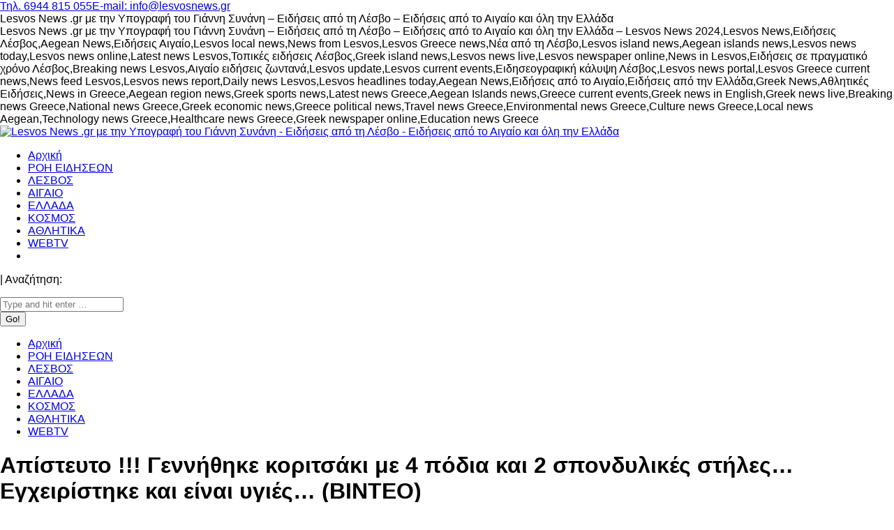

--- FILE ---
content_type: text/html; charset=UTF-8
request_url: https://lesvosnews.gr/apistefto-gennithike-koritsaki-me-4-podia-ke-2-spondylikes-stiles-egchiristike-ke-ine-ygies-vinteo/
body_size: 22380
content:
<!DOCTYPE html>
<!--[if !(IE 6) | !(IE 7) | !(IE 8)  ]><!-->
<html lang="el" class="no-js">
<!--<![endif]-->
<head>
	<meta charset="UTF-8" />
	<meta name="google-site-verification" content="-ke0RKx1n1TFEfZsWBVlMOejA4jEWQmQMo9j8IV4j4Y" />
		<meta name="viewport" content="width=device-width, initial-scale=1, maximum-scale=1, user-scalable=0">
		<meta name="theme-color" content="#1b3160"/>	<link rel="profile" href="https://gmpg.org/xfn/11" />
	<meta name='robots' content='index, follow, max-image-preview:large, max-snippet:-1, max-video-preview:-1' />

	<!-- This site is optimized with the Yoast SEO plugin v26.7 - https://yoast.com/wordpress/plugins/seo/ -->
	<title>Απίστευτο !!! Γεννήθηκε κοριτσάκι με 4 πόδια και 2 σπονδυλικές στήλες... Εγχειρίστηκε και είναι υγιές... (ΒΙΝΤΕΟ) - Lesvos News .gr με την Υπογραφή του Γιάννη Συνάνη - Ειδήσεις από τη Λέσβο - Ειδήσεις από το Αιγαίο και όλη την Ελλάδα</title>
	<meta name="description" content="Lesvos News .gr με την Υπογραφή του Γιάννη Συνάνη - Ειδήσεις από τη Λέσβο - Ειδήσεις από το Αιγαίο και όλη την Ελλάδα - Lesvos News 2024,Lesvos News,Ειδήσεις Λέσβος,Aegean News,Ειδήσεις Αιγαίο,Lesvos local news,News from Lesvos,Lesvos Greece news,Νέα από τη Λέσβο,Lesvos island news,Aegean islands news,Lesvos news today,Lesvos news online,Latest news Lesvos,Τοπικές ειδήσεις Λέσβος,Greek island news,Lesvos news live,Lesvos newspaper online,News in Lesvos,Ειδήσεις σε πραγματικό χρόνο Λέσβος,Breaking news Lesvos,Αιγαίο ειδήσεις ζωντανά,Lesvos update,Lesvos current events,Ειδησεογραφική κάλυψη Λέσβος,Lesvos news portal,Lesvos Greece current news,News feed Lesvos,Lesvos news report,Daily news Lesvos,Lesvos headlines today,Aegean News,Ειδήσεις από το Αιγαίο,Ειδήσεις από την Ελλάδα,Greek News,Αθλητικές Ειδήσεις,News in Greece,Aegean region news,Greek sports news,Latest news Greece,Aegean Islands news,Greece current events,Greek news in English,Greek news live,Breaking news Greece,National news Greece,Greek economic news,Greece political news,Travel news Greece,Environmental news Greece,Culture news Greece,Local news Aegean,Technology news Greece,Healthcare news Greece,Greek newspaper online,Education news Greece" />
	<link rel="canonical" href="https://lesvosnews.gr/apistefto-gennithike-koritsaki-me-4-podia-ke-2-spondylikes-stiles-egchiristike-ke-ine-ygies-vinteo/" />
	<meta property="og:locale" content="el_GR" />
	<meta property="og:type" content="article" />
	<meta property="og:title" content="Απίστευτο !!! Γεννήθηκε κοριτσάκι με 4 πόδια και 2 σπονδυλικές στήλες... Εγχειρίστηκε και είναι υγιές... (ΒΙΝΤΕΟ) - Lesvos News .gr με την Υπογραφή του Γιάννη Συνάνη - Ειδήσεις από τη Λέσβο - Ειδήσεις από το Αιγαίο και όλη την Ελλάδα" />
	<meta property="og:description" content="Lesvos News .gr με την Υπογραφή του Γιάννη Συνάνη - Ειδήσεις από τη Λέσβο - Ειδήσεις από το Αιγαίο και όλη την Ελλάδα - Lesvos News 2024,Lesvos News,Ειδήσεις Λέσβος,Aegean News,Ειδήσεις Αιγαίο,Lesvos local news,News from Lesvos,Lesvos Greece news,Νέα από τη Λέσβο,Lesvos island news,Aegean islands news,Lesvos news today,Lesvos news online,Latest news Lesvos,Τοπικές ειδήσεις Λέσβος,Greek island news,Lesvos news live,Lesvos newspaper online,News in Lesvos,Ειδήσεις σε πραγματικό χρόνο Λέσβος,Breaking news Lesvos,Αιγαίο ειδήσεις ζωντανά,Lesvos update,Lesvos current events,Ειδησεογραφική κάλυψη Λέσβος,Lesvos news portal,Lesvos Greece current news,News feed Lesvos,Lesvos news report,Daily news Lesvos,Lesvos headlines today,Aegean News,Ειδήσεις από το Αιγαίο,Ειδήσεις από την Ελλάδα,Greek News,Αθλητικές Ειδήσεις,News in Greece,Aegean region news,Greek sports news,Latest news Greece,Aegean Islands news,Greece current events,Greek news in English,Greek news live,Breaking news Greece,National news Greece,Greek economic news,Greece political news,Travel news Greece,Environmental news Greece,Culture news Greece,Local news Aegean,Technology news Greece,Healthcare news Greece,Greek newspaper online,Education news Greece" />
	<meta property="og:url" content="https://lesvosnews.gr/apistefto-gennithike-koritsaki-me-4-podia-ke-2-spondylikes-stiles-egchiristike-ke-ine-ygies-vinteo/" />
	<meta property="og:site_name" content="Lesvos News .gr με την Υπογραφή του Γιάννη Συνάνη - Ειδήσεις από τη Λέσβο - Ειδήσεις από το Αιγαίο και όλη την Ελλάδα" />
	<meta property="article:publisher" content="https://www.facebook.com/sinanisi" />
	<meta property="article:published_time" content="2017-03-23T15:52:08+00:00" />
	<meta property="og:image" content="https://lesvosnews.gr/wp-content/uploads/2017/03/paidaki-me-4-podia.jpg" />
	<meta property="og:image:width" content="854" />
	<meta property="og:image:height" content="504" />
	<meta property="og:image:type" content="image/jpeg" />
	<meta name="author" content="lnadmin2024" />
	<meta name="twitter:card" content="summary_large_image" />
	<meta name="twitter:label1" content="Συντάχθηκε από" />
	<meta name="twitter:data1" content="lnadmin2024" />
	<script type="application/ld+json" class="yoast-schema-graph">{"@context":"https://schema.org","@graph":[{"@type":"Article","@id":"https://lesvosnews.gr/apistefto-gennithike-koritsaki-me-4-podia-ke-2-spondylikes-stiles-egchiristike-ke-ine-ygies-vinteo/#article","isPartOf":{"@id":"https://lesvosnews.gr/apistefto-gennithike-koritsaki-me-4-podia-ke-2-spondylikes-stiles-egchiristike-ke-ine-ygies-vinteo/"},"author":{"name":"lnadmin2024","@id":"https://lesvosnews.gr/#/schema/person/178cc136b5c37db8ff648330a4c16924"},"headline":"Απίστευτο !!! Γεννήθηκε κοριτσάκι με 4 πόδια και 2 σπονδυλικές στήλες&#8230; Εγχειρίστηκε και είναι υγιές&#8230; (ΒΙΝΤΕΟ)","datePublished":"2017-03-23T15:52:08+00:00","mainEntityOfPage":{"@id":"https://lesvosnews.gr/apistefto-gennithike-koritsaki-me-4-podia-ke-2-spondylikes-stiles-egchiristike-ke-ine-ygies-vinteo/"},"wordCount":22,"commentCount":0,"publisher":{"@id":"https://lesvosnews.gr/#organization"},"image":{"@id":"https://lesvosnews.gr/apistefto-gennithike-koritsaki-me-4-podia-ke-2-spondylikes-stiles-egchiristike-ke-ine-ygies-vinteo/#primaryimage"},"thumbnailUrl":"https://lesvosnews.gr/wp-content/uploads/2017/03/paidaki-me-4-podia.jpg","articleSection":["ΚΟΣΜΟΣ"],"inLanguage":"el"},{"@type":"WebPage","@id":"https://lesvosnews.gr/apistefto-gennithike-koritsaki-me-4-podia-ke-2-spondylikes-stiles-egchiristike-ke-ine-ygies-vinteo/","url":"https://lesvosnews.gr/apistefto-gennithike-koritsaki-me-4-podia-ke-2-spondylikes-stiles-egchiristike-ke-ine-ygies-vinteo/","name":"Απίστευτο !!! Γεννήθηκε κοριτσάκι με 4 πόδια και 2 σπονδυλικές στήλες... Εγχειρίστηκε και είναι υγιές... (ΒΙΝΤΕΟ) - Lesvos News .gr με την Υπογραφή του Γιάννη Συνάνη - Ειδήσεις από τη Λέσβο - Ειδήσεις από το Αιγαίο και όλη την Ελλάδα","isPartOf":{"@id":"https://lesvosnews.gr/#website"},"primaryImageOfPage":{"@id":"https://lesvosnews.gr/apistefto-gennithike-koritsaki-me-4-podia-ke-2-spondylikes-stiles-egchiristike-ke-ine-ygies-vinteo/#primaryimage"},"image":{"@id":"https://lesvosnews.gr/apistefto-gennithike-koritsaki-me-4-podia-ke-2-spondylikes-stiles-egchiristike-ke-ine-ygies-vinteo/#primaryimage"},"thumbnailUrl":"https://lesvosnews.gr/wp-content/uploads/2017/03/paidaki-me-4-podia.jpg","datePublished":"2017-03-23T15:52:08+00:00","description":"Lesvos News .gr με την Υπογραφή του Γιάννη Συνάνη - Ειδήσεις από τη Λέσβο - Ειδήσεις από το Αιγαίο και όλη την Ελλάδα - Lesvos News 2024,Lesvos News,Ειδήσεις Λέσβος,Aegean News,Ειδήσεις Αιγαίο,Lesvos local news,News from Lesvos,Lesvos Greece news,Νέα από τη Λέσβο,Lesvos island news,Aegean islands news,Lesvos news today,Lesvos news online,Latest news Lesvos,Τοπικές ειδήσεις Λέσβος,Greek island news,Lesvos news live,Lesvos newspaper online,News in Lesvos,Ειδήσεις σε πραγματικό χρόνο Λέσβος,Breaking news Lesvos,Αιγαίο ειδήσεις ζωντανά,Lesvos update,Lesvos current events,Ειδησεογραφική κάλυψη Λέσβος,Lesvos news portal,Lesvos Greece current news,News feed Lesvos,Lesvos news report,Daily news Lesvos,Lesvos headlines today,Aegean News,Ειδήσεις από το Αιγαίο,Ειδήσεις από την Ελλάδα,Greek News,Αθλητικές Ειδήσεις,News in Greece,Aegean region news,Greek sports news,Latest news Greece,Aegean Islands news,Greece current events,Greek news in English,Greek news live,Breaking news Greece,National news Greece,Greek economic news,Greece political news,Travel news Greece,Environmental news Greece,Culture news Greece,Local news Aegean,Technology news Greece,Healthcare news Greece,Greek newspaper online,Education news Greece","breadcrumb":{"@id":"https://lesvosnews.gr/apistefto-gennithike-koritsaki-me-4-podia-ke-2-spondylikes-stiles-egchiristike-ke-ine-ygies-vinteo/#breadcrumb"},"inLanguage":"el","potentialAction":[{"@type":"ReadAction","target":["https://lesvosnews.gr/apistefto-gennithike-koritsaki-me-4-podia-ke-2-spondylikes-stiles-egchiristike-ke-ine-ygies-vinteo/"]}]},{"@type":"ImageObject","inLanguage":"el","@id":"https://lesvosnews.gr/apistefto-gennithike-koritsaki-me-4-podia-ke-2-spondylikes-stiles-egchiristike-ke-ine-ygies-vinteo/#primaryimage","url":"https://lesvosnews.gr/wp-content/uploads/2017/03/paidaki-me-4-podia.jpg","contentUrl":"https://lesvosnews.gr/wp-content/uploads/2017/03/paidaki-me-4-podia.jpg","width":854,"height":504},{"@type":"BreadcrumbList","@id":"https://lesvosnews.gr/apistefto-gennithike-koritsaki-me-4-podia-ke-2-spondylikes-stiles-egchiristike-ke-ine-ygies-vinteo/#breadcrumb","itemListElement":[{"@type":"ListItem","position":1,"name":"Αρχική","item":"https://lesvosnews.gr/"},{"@type":"ListItem","position":2,"name":"Απίστευτο !!! Γεννήθηκε κοριτσάκι με 4 πόδια και 2 σπονδυλικές στήλες&#8230; Εγχειρίστηκε και είναι υγιές&#8230; (ΒΙΝΤΕΟ)"}]},{"@type":"WebSite","@id":"https://lesvosnews.gr/#website","url":"https://lesvosnews.gr/","name":"Lesvos News .GR","description":"Lesvos News .gr με την Υπογραφή του Γιάννη Συνάνη - Ειδήσεις από τη Λέσβο - Ειδήσεις από το Αιγαίο και όλη την Ελλάδα - Lesvos News 2024,Lesvos News,Ειδήσεις Λέσβος,Aegean News,Ειδήσεις Αιγαίο,Lesvos local news,News from Lesvos,Lesvos Greece news,Νέα από τη Λέσβο,Lesvos island news,Aegean islands news,Lesvos news today,Lesvos news online,Latest news Lesvos,Τοπικές ειδήσεις Λέσβος,Greek island news,Lesvos news live,Lesvos newspaper online,News in Lesvos,Ειδήσεις σε πραγματικό χρόνο Λέσβος,Breaking news Lesvos,Αιγαίο ειδήσεις ζωντανά,Lesvos update,Lesvos current events,Ειδησεογραφική κάλυψη Λέσβος,Lesvos news portal,Lesvos Greece current news,News feed Lesvos,Lesvos news report,Daily news Lesvos,Lesvos headlines today,Aegean News,Ειδήσεις από το Αιγαίο,Ειδήσεις από την Ελλάδα,Greek News,Αθλητικές Ειδήσεις,News in Greece,Aegean region news,Greek sports news,Latest news Greece,Aegean Islands news,Greece current events,Greek news in English,Greek news live,Breaking news Greece,National news Greece,Greek economic news,Greece political news,Travel news Greece,Environmental news Greece,Culture news Greece,Local news Aegean,Technology news Greece,Healthcare news Greece,Greek newspaper online,Education news Greece","publisher":{"@id":"https://lesvosnews.gr/#organization"},"potentialAction":[{"@type":"SearchAction","target":{"@type":"EntryPoint","urlTemplate":"https://lesvosnews.gr/?s={search_term_string}"},"query-input":{"@type":"PropertyValueSpecification","valueRequired":true,"valueName":"search_term_string"}}],"inLanguage":"el"},{"@type":"Organization","@id":"https://lesvosnews.gr/#organization","name":"Lesvos News .GR","url":"https://lesvosnews.gr/","logo":{"@type":"ImageObject","inLanguage":"el","@id":"https://lesvosnews.gr/#/schema/logo/image/","url":"https://lesvosnews.gr/wp-content/uploads/2013/10/lesvosnews-logo.png","contentUrl":"https://lesvosnews.gr/wp-content/uploads/2013/10/lesvosnews-logo.png","width":290,"height":87,"caption":"Lesvos News .GR"},"image":{"@id":"https://lesvosnews.gr/#/schema/logo/image/"},"sameAs":["https://www.facebook.com/sinanisi"]},{"@type":"Person","@id":"https://lesvosnews.gr/#/schema/person/178cc136b5c37db8ff648330a4c16924","name":"lnadmin2024","image":{"@type":"ImageObject","inLanguage":"el","@id":"https://lesvosnews.gr/#/schema/person/image/","url":"https://secure.gravatar.com/avatar/9e3a1c5ea0579514360ca1569b069f5d0b4a5dbaa7549de172b72beea2427afe?s=96&d=mm&r=g","contentUrl":"https://secure.gravatar.com/avatar/9e3a1c5ea0579514360ca1569b069f5d0b4a5dbaa7549de172b72beea2427afe?s=96&d=mm&r=g","caption":"lnadmin2024"},"sameAs":["http://lesvosnews.gr"],"url":"https://lesvosnews.gr/author/lnadmin2024/"}]}</script>
	<!-- / Yoast SEO plugin. -->


<link rel='dns-prefetch' href='//use.fontawesome.com' />
<link rel='dns-prefetch' href='//fonts.googleapis.com' />
<link rel="alternate" type="application/rss+xml" title="Ροή RSS &raquo; Lesvos News .gr με την Υπογραφή του Γιάννη Συνάνη - Ειδήσεις από τη Λέσβο - Ειδήσεις από το Αιγαίο και όλη την Ελλάδα" href="https://lesvosnews.gr/feed/" />
<link rel="alternate" title="oEmbed (JSON)" type="application/json+oembed" href="https://lesvosnews.gr/wp-json/oembed/1.0/embed?url=https%3A%2F%2Flesvosnews.gr%2Fapistefto-gennithike-koritsaki-me-4-podia-ke-2-spondylikes-stiles-egchiristike-ke-ine-ygies-vinteo%2F" />
<link rel="alternate" title="oEmbed (XML)" type="text/xml+oembed" href="https://lesvosnews.gr/wp-json/oembed/1.0/embed?url=https%3A%2F%2Flesvosnews.gr%2Fapistefto-gennithike-koritsaki-me-4-podia-ke-2-spondylikes-stiles-egchiristike-ke-ine-ygies-vinteo%2F&#038;format=xml" />
<style id='wp-img-auto-sizes-contain-inline-css'>
img:is([sizes=auto i],[sizes^="auto," i]){contain-intrinsic-size:3000px 1500px}
/*# sourceURL=wp-img-auto-sizes-contain-inline-css */
</style>
<style id='wp-emoji-styles-inline-css'>

	img.wp-smiley, img.emoji {
		display: inline !important;
		border: none !important;
		box-shadow: none !important;
		height: 1em !important;
		width: 1em !important;
		margin: 0 0.07em !important;
		vertical-align: -0.1em !important;
		background: none !important;
		padding: 0 !important;
	}
/*# sourceURL=wp-emoji-styles-inline-css */
</style>
<style id='classic-theme-styles-inline-css'>
/*! This file is auto-generated */
.wp-block-button__link{color:#fff;background-color:#32373c;border-radius:9999px;box-shadow:none;text-decoration:none;padding:calc(.667em + 2px) calc(1.333em + 2px);font-size:1.125em}.wp-block-file__button{background:#32373c;color:#fff;text-decoration:none}
/*# sourceURL=/wp-includes/css/classic-themes.min.css */
</style>
<style id='font-awesome-svg-styles-default-inline-css'>
.svg-inline--fa {
  display: inline-block;
  height: 1em;
  overflow: visible;
  vertical-align: -.125em;
}
/*# sourceURL=font-awesome-svg-styles-default-inline-css */
</style>
<link rel='stylesheet' id='font-awesome-svg-styles-css' href='https://lesvosnews.gr/wp-content/uploads/font-awesome/v6.5.2/css/svg-with-js.css' media='all' />
<style id='font-awesome-svg-styles-inline-css'>
   .wp-block-font-awesome-icon svg::before,
   .wp-rich-text-font-awesome-icon svg::before {content: unset;}
/*# sourceURL=font-awesome-svg-styles-inline-css */
</style>
<link rel='stylesheet' id='contact-form-7-css' href='https://lesvosnews.gr/wp-content/plugins/contact-form-7/includes/css/styles.css?ver=6.1.4' media='all' />
<link rel='stylesheet' id='dashicons-css' href='https://lesvosnews.gr/wp-includes/css/dashicons.min.css?ver=6.9' media='all' />
<link rel='stylesheet' id='everest-forms-general-css' href='https://lesvosnews.gr/wp-content/plugins/everest-forms/assets/css/everest-forms.css?ver=3.4.1' media='all' />
<link rel='stylesheet' id='jquery-intl-tel-input-css' href='https://lesvosnews.gr/wp-content/plugins/everest-forms/assets/css/intlTelInput.css?ver=3.4.1' media='all' />
<link rel='stylesheet' id='inf-font-awesome-css' href='https://lesvosnews.gr/wp-content/plugins/post-slider-and-carousel/assets/css/font-awesome.min.css?ver=3.5.4' media='all' />
<link rel='stylesheet' id='owl-carousel-css' href='https://lesvosnews.gr/wp-content/plugins/post-slider-and-carousel/assets/css/owl.carousel.min.css?ver=3.5.4' media='all' />
<link rel='stylesheet' id='psacp-public-style-css' href='https://lesvosnews.gr/wp-content/plugins/post-slider-and-carousel/assets/css/psacp-public.min.css?ver=3.5.4' media='all' />
<link rel='stylesheet' id='vcblogandnews-fonts-css' href='https://lesvosnews.gr/wp-content/plugins/vcblogandnews/assets/css/fonts.css?ver=6.9' media='all' />
<style id='woocommerce-inline-inline-css'>
.woocommerce form .form-row .required { visibility: visible; }
/*# sourceURL=woocommerce-inline-inline-css */
</style>
<link rel='stylesheet' id='vcblogandnews-bootstrap-css' href='https://lesvosnews.gr/wp-content/plugins/vcblogandnews/assets/css/bootstrap.css?ver=6.9' media='all' />
<link rel='stylesheet' id='vcblogandnews-style-css' href='https://lesvosnews.gr/wp-content/plugins/vcblogandnews/assets/css/style.css?ver=6.9' media='all' />
<link rel='stylesheet' id='vcblogandnews-style-blog-css' href='https://lesvosnews.gr/wp-content/plugins/vcblogandnews/assets/css/style_blog.css?ver=6.9' media='all' />
<link rel='stylesheet' id='vcblogandnews-animations-css' href='https://lesvosnews.gr/wp-content/plugins/vcblogandnews/assets/css/animations.min.css?ver=6.9' media='all' />
<link rel='stylesheet' id='vcblogandnews-style-news-css' href='https://lesvosnews.gr/wp-content/plugins/vcblogandnews/assets/css/style_news.css?ver=6.9' media='all' />
<link rel='stylesheet' id='vcblogandnews-style-news-v2-css' href='https://lesvosnews.gr/wp-content/plugins/vcblogandnews/assets/css/style_news_v2.css?ver=6.9' media='all' />
<link rel='stylesheet' id='the7-font-css' href='https://lesvosnews.gr/wp-content/themes/The7/fonts/icomoon-the7-font/icomoon-the7-font.min.css?ver=11.11.0' media='all' />
<link rel='stylesheet' id='font-awesome-official-css' href='https://use.fontawesome.com/releases/v6.5.2/css/all.css' media='all' integrity="sha384-PPIZEGYM1v8zp5Py7UjFb79S58UeqCL9pYVnVPURKEqvioPROaVAJKKLzvH2rDnI" crossorigin="anonymous" />
<link rel='stylesheet' id='dt-web-fonts-css' href='https://fonts.googleapis.com/css?family=Roboto:400,500,600,700%7CSofia+Sans+Condensed:400,600,700%7CRoboto+Condensed:400,600,700' media='all' />
<link rel='stylesheet' id='dt-main-css' href='https://lesvosnews.gr/wp-content/themes/The7/css/main.min.css?ver=11.11.0' media='all' />
<link rel='stylesheet' id='the7-custom-scrollbar-css' href='https://lesvosnews.gr/wp-content/themes/The7/lib/custom-scrollbar/custom-scrollbar.min.css?ver=11.11.0' media='all' />
<link rel='stylesheet' id='the7-wpbakery-css' href='https://lesvosnews.gr/wp-content/themes/The7/css/wpbakery.min.css?ver=11.11.0' media='all' />
<link rel='stylesheet' id='the7-css-vars-css' href='https://lesvosnews.gr/wp-content/uploads/the7-css/css-vars.css?ver=62dea11dd564' media='all' />
<link rel='stylesheet' id='dt-custom-css' href='https://lesvosnews.gr/wp-content/uploads/the7-css/custom.css?ver=62dea11dd564' media='all' />
<link rel='stylesheet' id='wc-dt-custom-css' href='https://lesvosnews.gr/wp-content/uploads/the7-css/compatibility/wc-dt-custom.css?ver=62dea11dd564' media='all' />
<link rel='stylesheet' id='dt-media-css' href='https://lesvosnews.gr/wp-content/uploads/the7-css/media.css?ver=62dea11dd564' media='all' />
<link rel='stylesheet' id='the7-mega-menu-css' href='https://lesvosnews.gr/wp-content/uploads/the7-css/mega-menu.css?ver=62dea11dd564' media='all' />
<link rel='stylesheet' id='style-css' href='https://lesvosnews.gr/wp-content/themes/The7/style.css?ver=11.11.0' media='all' />
<link rel='stylesheet' id='font-awesome-official-v4shim-css' href='https://use.fontawesome.com/releases/v6.5.2/css/v4-shims.css' media='all' integrity="sha384-XyvK/kKwgVW+fuRkusfLgfhAMuaxLPSOY8W7wj8tUkf0Nr2WGHniPmpdu+cmPS5n" crossorigin="anonymous" />
<script src="https://lesvosnews.gr/wp-includes/js/jquery/jquery.min.js?ver=3.7.1" id="jquery-core-js"></script>
<script src="https://lesvosnews.gr/wp-includes/js/jquery/jquery-migrate.min.js?ver=3.4.1" id="jquery-migrate-js"></script>
<script src="https://lesvosnews.gr/wp-content/plugins/vcblogandnews/assets/js/vcblogandnews.js?ver=6.9" id="vcblogandnews-js-js"></script>
<script src="https://lesvosnews.gr/wp-content/plugins/woocommerce/assets/js/jquery-blockui/jquery.blockUI.min.js?ver=2.7.0-wc.10.4.3" id="wc-jquery-blockui-js" data-wp-strategy="defer"></script>
<script id="wc-add-to-cart-js-extra">
var wc_add_to_cart_params = {"ajax_url":"/wp-admin/admin-ajax.php","wc_ajax_url":"/?wc-ajax=%%endpoint%%","i18n_view_cart":"View cart","cart_url":"https://lesvosnews.gr/cart/","is_cart":"","cart_redirect_after_add":"no"};
//# sourceURL=wc-add-to-cart-js-extra
</script>
<script src="https://lesvosnews.gr/wp-content/plugins/woocommerce/assets/js/frontend/add-to-cart.min.js?ver=10.4.3" id="wc-add-to-cart-js" data-wp-strategy="defer"></script>
<script src="https://lesvosnews.gr/wp-content/plugins/woocommerce/assets/js/js-cookie/js.cookie.min.js?ver=2.1.4-wc.10.4.3" id="wc-js-cookie-js" defer data-wp-strategy="defer"></script>
<script id="woocommerce-js-extra">
var woocommerce_params = {"ajax_url":"/wp-admin/admin-ajax.php","wc_ajax_url":"/?wc-ajax=%%endpoint%%","i18n_password_show":"\u0395\u03bc\u03c6\u03ac\u03bd\u03b9\u03c3\u03b7 \u03c3\u03c5\u03bd\u03b8\u03b7\u03bc\u03b1\u03c4\u03b9\u03ba\u03bf\u03cd","i18n_password_hide":"\u0391\u03c0\u03cc\u03ba\u03c1\u03c5\u03c8\u03b7 \u03c3\u03c5\u03bd\u03b8\u03b7\u03bc\u03b1\u03c4\u03b9\u03ba\u03bf\u03cd"};
//# sourceURL=woocommerce-js-extra
</script>
<script src="https://lesvosnews.gr/wp-content/plugins/woocommerce/assets/js/frontend/woocommerce.min.js?ver=10.4.3" id="woocommerce-js" defer data-wp-strategy="defer"></script>
<script src="https://lesvosnews.gr/wp-content/plugins/js_composer/assets/js/vendors/woocommerce-add-to-cart.js?ver=7.4" id="vc_woocommerce-add-to-cart-js-js"></script>
<script src="https://lesvosnews.gr/wp-content/plugins/vcblogandnews/assets/js/appear.min.js?ver=6.9" id="vcblogandnews-appear-js"></script>
<script src="https://lesvosnews.gr/wp-content/plugins/vcblogandnews/assets/js/animations.min.js?ver=6.9" id="vcblogandnews-js-animations-js"></script>
<script id="dt-above-fold-js-extra">
var dtLocal = {"themeUrl":"https://lesvosnews.gr/wp-content/themes/The7","passText":"To view this protected post, enter the password below:","moreButtonText":{"loading":"Loading...","loadMore":"Load more"},"postID":"24348","ajaxurl":"https://lesvosnews.gr/wp-admin/admin-ajax.php","REST":{"baseUrl":"https://lesvosnews.gr/wp-json/the7/v1","endpoints":{"sendMail":"/send-mail"}},"contactMessages":{"required":"One or more fields have an error. Please check and try again.","terms":"Please accept the privacy policy.","fillTheCaptchaError":"Please, fill the captcha."},"captchaSiteKey":"","ajaxNonce":"8767e3aff0","pageData":"","themeSettings":{"smoothScroll":"off","lazyLoading":false,"desktopHeader":{"height":100},"ToggleCaptionEnabled":"disabled","ToggleCaption":"Navigation","floatingHeader":{"showAfter":94,"showMenu":true,"height":100,"logo":{"showLogo":true,"html":"\u003Cimg class=\" preload-me\" src=\"https://lesvosnews.gr/wp-content/uploads/2013/10/lesvosnews-logo.png\" srcset=\"https://lesvosnews.gr/wp-content/uploads/2013/10/lesvosnews-logo.png 290w, https://lesvosnews.gr/wp-content/uploads/2013/10/lesvosnews-logo.png 290w\" width=\"290\" height=\"87\"   sizes=\"290px\" alt=\"Lesvos News .gr \u03bc\u03b5 \u03c4\u03b7\u03bd \u03a5\u03c0\u03bf\u03b3\u03c1\u03b1\u03c6\u03ae \u03c4\u03bf\u03c5 \u0393\u03b9\u03ac\u03bd\u03bd\u03b7 \u03a3\u03c5\u03bd\u03ac\u03bd\u03b7 - \u0395\u03b9\u03b4\u03ae\u03c3\u03b5\u03b9\u03c2 \u03b1\u03c0\u03cc \u03c4\u03b7 \u039b\u03ad\u03c3\u03b2\u03bf - \u0395\u03b9\u03b4\u03ae\u03c3\u03b5\u03b9\u03c2 \u03b1\u03c0\u03cc \u03c4\u03bf \u0391\u03b9\u03b3\u03b1\u03af\u03bf \u03ba\u03b1\u03b9 \u03cc\u03bb\u03b7 \u03c4\u03b7\u03bd \u0395\u03bb\u03bb\u03ac\u03b4\u03b1\" /\u003E","url":"https://lesvosnews.gr/"}},"topLine":{"floatingTopLine":{"logo":{"showLogo":false,"html":""}}},"mobileHeader":{"firstSwitchPoint":992,"secondSwitchPoint":778,"firstSwitchPointHeight":60,"secondSwitchPointHeight":60,"mobileToggleCaptionEnabled":"disabled","mobileToggleCaption":"Menu"},"stickyMobileHeaderFirstSwitch":{"logo":{"html":"\u003Cimg class=\" preload-me\" src=\"https://lesvosnews.gr/wp-content/uploads/2013/10/lesvosnews-logo.png\" srcset=\"https://lesvosnews.gr/wp-content/uploads/2013/10/lesvosnews-logo.png 290w, https://lesvosnews.gr/wp-content/uploads/2013/10/lesvosnews-logo.png 290w\" width=\"290\" height=\"87\"   sizes=\"290px\" alt=\"Lesvos News .gr \u03bc\u03b5 \u03c4\u03b7\u03bd \u03a5\u03c0\u03bf\u03b3\u03c1\u03b1\u03c6\u03ae \u03c4\u03bf\u03c5 \u0393\u03b9\u03ac\u03bd\u03bd\u03b7 \u03a3\u03c5\u03bd\u03ac\u03bd\u03b7 - \u0395\u03b9\u03b4\u03ae\u03c3\u03b5\u03b9\u03c2 \u03b1\u03c0\u03cc \u03c4\u03b7 \u039b\u03ad\u03c3\u03b2\u03bf - \u0395\u03b9\u03b4\u03ae\u03c3\u03b5\u03b9\u03c2 \u03b1\u03c0\u03cc \u03c4\u03bf \u0391\u03b9\u03b3\u03b1\u03af\u03bf \u03ba\u03b1\u03b9 \u03cc\u03bb\u03b7 \u03c4\u03b7\u03bd \u0395\u03bb\u03bb\u03ac\u03b4\u03b1\" /\u003E"}},"stickyMobileHeaderSecondSwitch":{"logo":{"html":"\u003Cimg class=\" preload-me\" src=\"https://lesvosnews.gr/wp-content/uploads/2013/10/lesvosnews-logo.png\" srcset=\"https://lesvosnews.gr/wp-content/uploads/2013/10/lesvosnews-logo.png 290w, https://lesvosnews.gr/wp-content/uploads/2013/10/lesvosnews-logo.png 290w\" width=\"290\" height=\"87\"   sizes=\"290px\" alt=\"Lesvos News .gr \u03bc\u03b5 \u03c4\u03b7\u03bd \u03a5\u03c0\u03bf\u03b3\u03c1\u03b1\u03c6\u03ae \u03c4\u03bf\u03c5 \u0393\u03b9\u03ac\u03bd\u03bd\u03b7 \u03a3\u03c5\u03bd\u03ac\u03bd\u03b7 - \u0395\u03b9\u03b4\u03ae\u03c3\u03b5\u03b9\u03c2 \u03b1\u03c0\u03cc \u03c4\u03b7 \u039b\u03ad\u03c3\u03b2\u03bf - \u0395\u03b9\u03b4\u03ae\u03c3\u03b5\u03b9\u03c2 \u03b1\u03c0\u03cc \u03c4\u03bf \u0391\u03b9\u03b3\u03b1\u03af\u03bf \u03ba\u03b1\u03b9 \u03cc\u03bb\u03b7 \u03c4\u03b7\u03bd \u0395\u03bb\u03bb\u03ac\u03b4\u03b1\" /\u003E"}},"sidebar":{"switchPoint":900},"boxedWidth":"1280px"},"VCMobileScreenWidth":"768","wcCartFragmentHash":"93d572323cade8edd69ebe87f557f2f1"};
var dtShare = {"shareButtonText":{"facebook":"Share on Facebook","twitter":"Tweet","pinterest":"Pin it","linkedin":"Share on Linkedin","whatsapp":"Share on Whatsapp"},"overlayOpacity":"85"};
//# sourceURL=dt-above-fold-js-extra
</script>
<script src="https://lesvosnews.gr/wp-content/themes/The7/js/above-the-fold.min.js?ver=11.11.0" id="dt-above-fold-js"></script>
<script src="https://lesvosnews.gr/wp-content/themes/The7/js/compatibility/woocommerce/woocommerce.min.js?ver=11.11.0" id="dt-woocommerce-js"></script>
<script></script><link rel="https://api.w.org/" href="https://lesvosnews.gr/wp-json/" /><link rel="alternate" title="JSON" type="application/json" href="https://lesvosnews.gr/wp-json/wp/v2/posts/24348" /><link rel="EditURI" type="application/rsd+xml" title="RSD" href="https://lesvosnews.gr/xmlrpc.php?rsd" />
<meta name="generator" content="WordPress 6.9" />
<meta name="generator" content="Everest Forms 3.4.1" />
<meta name="generator" content="WooCommerce 10.4.3" />
<link rel='shortlink' href='https://lesvosnews.gr/?p=24348' />
<meta name="google-adsense-account" content="ca-pub-7019966383822910">		<script type="text/javascript">
			var _statcounter = _statcounter || [];
			_statcounter.push({"tags": {"author": "lnadmin2024"}});
		</script>
			<noscript><style>.woocommerce-product-gallery{ opacity: 1 !important; }</style></noscript>
	<meta name="generator" content="Powered by WPBakery Page Builder - drag and drop page builder for WordPress."/>
<meta name="generator" content="Powered by Slider Revolution 6.6.12 - responsive, Mobile-Friendly Slider Plugin for WordPress with comfortable drag and drop interface." />
<link rel="icon" href="https://lesvosnews.gr/wp-content/uploads/2013/10/fi2.png" type="image/png" sizes="16x16"/><link rel="icon" href="https://lesvosnews.gr/wp-content/uploads/2013/10/fi2.png" type="image/png" sizes="32x32"/><link rel="apple-touch-icon" href="https://lesvosnews.gr/wp-content/uploads/2013/10/fi2.png"><link rel="apple-touch-icon" sizes="76x76" href="https://lesvosnews.gr/wp-content/uploads/2013/10/fi2.png"><link rel="apple-touch-icon" sizes="120x120" href="https://lesvosnews.gr/wp-content/uploads/2013/10/fi2.png"><link rel="apple-touch-icon" sizes="152x152" href="https://lesvosnews.gr/wp-content/uploads/2013/10/fi2.png"><script>function setREVStartSize(e){
			//window.requestAnimationFrame(function() {
				window.RSIW = window.RSIW===undefined ? window.innerWidth : window.RSIW;
				window.RSIH = window.RSIH===undefined ? window.innerHeight : window.RSIH;
				try {
					var pw = document.getElementById(e.c).parentNode.offsetWidth,
						newh;
					pw = pw===0 || isNaN(pw) || (e.l=="fullwidth" || e.layout=="fullwidth") ? window.RSIW : pw;
					e.tabw = e.tabw===undefined ? 0 : parseInt(e.tabw);
					e.thumbw = e.thumbw===undefined ? 0 : parseInt(e.thumbw);
					e.tabh = e.tabh===undefined ? 0 : parseInt(e.tabh);
					e.thumbh = e.thumbh===undefined ? 0 : parseInt(e.thumbh);
					e.tabhide = e.tabhide===undefined ? 0 : parseInt(e.tabhide);
					e.thumbhide = e.thumbhide===undefined ? 0 : parseInt(e.thumbhide);
					e.mh = e.mh===undefined || e.mh=="" || e.mh==="auto" ? 0 : parseInt(e.mh,0);
					if(e.layout==="fullscreen" || e.l==="fullscreen")
						newh = Math.max(e.mh,window.RSIH);
					else{
						e.gw = Array.isArray(e.gw) ? e.gw : [e.gw];
						for (var i in e.rl) if (e.gw[i]===undefined || e.gw[i]===0) e.gw[i] = e.gw[i-1];
						e.gh = e.el===undefined || e.el==="" || (Array.isArray(e.el) && e.el.length==0)? e.gh : e.el;
						e.gh = Array.isArray(e.gh) ? e.gh : [e.gh];
						for (var i in e.rl) if (e.gh[i]===undefined || e.gh[i]===0) e.gh[i] = e.gh[i-1];
											
						var nl = new Array(e.rl.length),
							ix = 0,
							sl;
						e.tabw = e.tabhide>=pw ? 0 : e.tabw;
						e.thumbw = e.thumbhide>=pw ? 0 : e.thumbw;
						e.tabh = e.tabhide>=pw ? 0 : e.tabh;
						e.thumbh = e.thumbhide>=pw ? 0 : e.thumbh;
						for (var i in e.rl) nl[i] = e.rl[i]<window.RSIW ? 0 : e.rl[i];
						sl = nl[0];
						for (var i in nl) if (sl>nl[i] && nl[i]>0) { sl = nl[i]; ix=i;}
						var m = pw>(e.gw[ix]+e.tabw+e.thumbw) ? 1 : (pw-(e.tabw+e.thumbw)) / (e.gw[ix]);
						newh =  (e.gh[ix] * m) + (e.tabh + e.thumbh);
					}
					var el = document.getElementById(e.c);
					if (el!==null && el) el.style.height = newh+"px";
					el = document.getElementById(e.c+"_wrapper");
					if (el!==null && el) {
						el.style.height = newh+"px";
						el.style.display = "block";
					}
				} catch(e){
					console.log("Failure at Presize of Slider:" + e)
				}
			//});
		  };</script>
<noscript><style> .wpb_animate_when_almost_visible { opacity: 1; }</style></noscript><style id='the7-custom-inline-css' type='text/css'>
.sub-nav .menu-item i.fa,
.sub-nav .menu-item i.fas,
.sub-nav .menu-item i.far,
.sub-nav .menu-item i.fab {
	text-align: center;
	width: 1.25em;
}
</style>
<style id='global-styles-inline-css'>
:root{--wp--preset--aspect-ratio--square: 1;--wp--preset--aspect-ratio--4-3: 4/3;--wp--preset--aspect-ratio--3-4: 3/4;--wp--preset--aspect-ratio--3-2: 3/2;--wp--preset--aspect-ratio--2-3: 2/3;--wp--preset--aspect-ratio--16-9: 16/9;--wp--preset--aspect-ratio--9-16: 9/16;--wp--preset--color--black: #000000;--wp--preset--color--cyan-bluish-gray: #abb8c3;--wp--preset--color--white: #FFF;--wp--preset--color--pale-pink: #f78da7;--wp--preset--color--vivid-red: #cf2e2e;--wp--preset--color--luminous-vivid-orange: #ff6900;--wp--preset--color--luminous-vivid-amber: #fcb900;--wp--preset--color--light-green-cyan: #7bdcb5;--wp--preset--color--vivid-green-cyan: #00d084;--wp--preset--color--pale-cyan-blue: #8ed1fc;--wp--preset--color--vivid-cyan-blue: #0693e3;--wp--preset--color--vivid-purple: #9b51e0;--wp--preset--color--accent: #1b3160;--wp--preset--color--dark-gray: #111;--wp--preset--color--light-gray: #767676;--wp--preset--gradient--vivid-cyan-blue-to-vivid-purple: linear-gradient(135deg,rgb(6,147,227) 0%,rgb(155,81,224) 100%);--wp--preset--gradient--light-green-cyan-to-vivid-green-cyan: linear-gradient(135deg,rgb(122,220,180) 0%,rgb(0,208,130) 100%);--wp--preset--gradient--luminous-vivid-amber-to-luminous-vivid-orange: linear-gradient(135deg,rgb(252,185,0) 0%,rgb(255,105,0) 100%);--wp--preset--gradient--luminous-vivid-orange-to-vivid-red: linear-gradient(135deg,rgb(255,105,0) 0%,rgb(207,46,46) 100%);--wp--preset--gradient--very-light-gray-to-cyan-bluish-gray: linear-gradient(135deg,rgb(238,238,238) 0%,rgb(169,184,195) 100%);--wp--preset--gradient--cool-to-warm-spectrum: linear-gradient(135deg,rgb(74,234,220) 0%,rgb(151,120,209) 20%,rgb(207,42,186) 40%,rgb(238,44,130) 60%,rgb(251,105,98) 80%,rgb(254,248,76) 100%);--wp--preset--gradient--blush-light-purple: linear-gradient(135deg,rgb(255,206,236) 0%,rgb(152,150,240) 100%);--wp--preset--gradient--blush-bordeaux: linear-gradient(135deg,rgb(254,205,165) 0%,rgb(254,45,45) 50%,rgb(107,0,62) 100%);--wp--preset--gradient--luminous-dusk: linear-gradient(135deg,rgb(255,203,112) 0%,rgb(199,81,192) 50%,rgb(65,88,208) 100%);--wp--preset--gradient--pale-ocean: linear-gradient(135deg,rgb(255,245,203) 0%,rgb(182,227,212) 50%,rgb(51,167,181) 100%);--wp--preset--gradient--electric-grass: linear-gradient(135deg,rgb(202,248,128) 0%,rgb(113,206,126) 100%);--wp--preset--gradient--midnight: linear-gradient(135deg,rgb(2,3,129) 0%,rgb(40,116,252) 100%);--wp--preset--font-size--small: 13px;--wp--preset--font-size--medium: 20px;--wp--preset--font-size--large: 36px;--wp--preset--font-size--x-large: 42px;--wp--preset--spacing--20: 0.44rem;--wp--preset--spacing--30: 0.67rem;--wp--preset--spacing--40: 1rem;--wp--preset--spacing--50: 1.5rem;--wp--preset--spacing--60: 2.25rem;--wp--preset--spacing--70: 3.38rem;--wp--preset--spacing--80: 5.06rem;--wp--preset--shadow--natural: 6px 6px 9px rgba(0, 0, 0, 0.2);--wp--preset--shadow--deep: 12px 12px 50px rgba(0, 0, 0, 0.4);--wp--preset--shadow--sharp: 6px 6px 0px rgba(0, 0, 0, 0.2);--wp--preset--shadow--outlined: 6px 6px 0px -3px rgb(255, 255, 255), 6px 6px rgb(0, 0, 0);--wp--preset--shadow--crisp: 6px 6px 0px rgb(0, 0, 0);}:where(.is-layout-flex){gap: 0.5em;}:where(.is-layout-grid){gap: 0.5em;}body .is-layout-flex{display: flex;}.is-layout-flex{flex-wrap: wrap;align-items: center;}.is-layout-flex > :is(*, div){margin: 0;}body .is-layout-grid{display: grid;}.is-layout-grid > :is(*, div){margin: 0;}:where(.wp-block-columns.is-layout-flex){gap: 2em;}:where(.wp-block-columns.is-layout-grid){gap: 2em;}:where(.wp-block-post-template.is-layout-flex){gap: 1.25em;}:where(.wp-block-post-template.is-layout-grid){gap: 1.25em;}.has-black-color{color: var(--wp--preset--color--black) !important;}.has-cyan-bluish-gray-color{color: var(--wp--preset--color--cyan-bluish-gray) !important;}.has-white-color{color: var(--wp--preset--color--white) !important;}.has-pale-pink-color{color: var(--wp--preset--color--pale-pink) !important;}.has-vivid-red-color{color: var(--wp--preset--color--vivid-red) !important;}.has-luminous-vivid-orange-color{color: var(--wp--preset--color--luminous-vivid-orange) !important;}.has-luminous-vivid-amber-color{color: var(--wp--preset--color--luminous-vivid-amber) !important;}.has-light-green-cyan-color{color: var(--wp--preset--color--light-green-cyan) !important;}.has-vivid-green-cyan-color{color: var(--wp--preset--color--vivid-green-cyan) !important;}.has-pale-cyan-blue-color{color: var(--wp--preset--color--pale-cyan-blue) !important;}.has-vivid-cyan-blue-color{color: var(--wp--preset--color--vivid-cyan-blue) !important;}.has-vivid-purple-color{color: var(--wp--preset--color--vivid-purple) !important;}.has-black-background-color{background-color: var(--wp--preset--color--black) !important;}.has-cyan-bluish-gray-background-color{background-color: var(--wp--preset--color--cyan-bluish-gray) !important;}.has-white-background-color{background-color: var(--wp--preset--color--white) !important;}.has-pale-pink-background-color{background-color: var(--wp--preset--color--pale-pink) !important;}.has-vivid-red-background-color{background-color: var(--wp--preset--color--vivid-red) !important;}.has-luminous-vivid-orange-background-color{background-color: var(--wp--preset--color--luminous-vivid-orange) !important;}.has-luminous-vivid-amber-background-color{background-color: var(--wp--preset--color--luminous-vivid-amber) !important;}.has-light-green-cyan-background-color{background-color: var(--wp--preset--color--light-green-cyan) !important;}.has-vivid-green-cyan-background-color{background-color: var(--wp--preset--color--vivid-green-cyan) !important;}.has-pale-cyan-blue-background-color{background-color: var(--wp--preset--color--pale-cyan-blue) !important;}.has-vivid-cyan-blue-background-color{background-color: var(--wp--preset--color--vivid-cyan-blue) !important;}.has-vivid-purple-background-color{background-color: var(--wp--preset--color--vivid-purple) !important;}.has-black-border-color{border-color: var(--wp--preset--color--black) !important;}.has-cyan-bluish-gray-border-color{border-color: var(--wp--preset--color--cyan-bluish-gray) !important;}.has-white-border-color{border-color: var(--wp--preset--color--white) !important;}.has-pale-pink-border-color{border-color: var(--wp--preset--color--pale-pink) !important;}.has-vivid-red-border-color{border-color: var(--wp--preset--color--vivid-red) !important;}.has-luminous-vivid-orange-border-color{border-color: var(--wp--preset--color--luminous-vivid-orange) !important;}.has-luminous-vivid-amber-border-color{border-color: var(--wp--preset--color--luminous-vivid-amber) !important;}.has-light-green-cyan-border-color{border-color: var(--wp--preset--color--light-green-cyan) !important;}.has-vivid-green-cyan-border-color{border-color: var(--wp--preset--color--vivid-green-cyan) !important;}.has-pale-cyan-blue-border-color{border-color: var(--wp--preset--color--pale-cyan-blue) !important;}.has-vivid-cyan-blue-border-color{border-color: var(--wp--preset--color--vivid-cyan-blue) !important;}.has-vivid-purple-border-color{border-color: var(--wp--preset--color--vivid-purple) !important;}.has-vivid-cyan-blue-to-vivid-purple-gradient-background{background: var(--wp--preset--gradient--vivid-cyan-blue-to-vivid-purple) !important;}.has-light-green-cyan-to-vivid-green-cyan-gradient-background{background: var(--wp--preset--gradient--light-green-cyan-to-vivid-green-cyan) !important;}.has-luminous-vivid-amber-to-luminous-vivid-orange-gradient-background{background: var(--wp--preset--gradient--luminous-vivid-amber-to-luminous-vivid-orange) !important;}.has-luminous-vivid-orange-to-vivid-red-gradient-background{background: var(--wp--preset--gradient--luminous-vivid-orange-to-vivid-red) !important;}.has-very-light-gray-to-cyan-bluish-gray-gradient-background{background: var(--wp--preset--gradient--very-light-gray-to-cyan-bluish-gray) !important;}.has-cool-to-warm-spectrum-gradient-background{background: var(--wp--preset--gradient--cool-to-warm-spectrum) !important;}.has-blush-light-purple-gradient-background{background: var(--wp--preset--gradient--blush-light-purple) !important;}.has-blush-bordeaux-gradient-background{background: var(--wp--preset--gradient--blush-bordeaux) !important;}.has-luminous-dusk-gradient-background{background: var(--wp--preset--gradient--luminous-dusk) !important;}.has-pale-ocean-gradient-background{background: var(--wp--preset--gradient--pale-ocean) !important;}.has-electric-grass-gradient-background{background: var(--wp--preset--gradient--electric-grass) !important;}.has-midnight-gradient-background{background: var(--wp--preset--gradient--midnight) !important;}.has-small-font-size{font-size: var(--wp--preset--font-size--small) !important;}.has-medium-font-size{font-size: var(--wp--preset--font-size--medium) !important;}.has-large-font-size{font-size: var(--wp--preset--font-size--large) !important;}.has-x-large-font-size{font-size: var(--wp--preset--font-size--x-large) !important;}
/*# sourceURL=global-styles-inline-css */
</style>
<link rel='stylesheet' id='wc-blocks-style-css' href='https://lesvosnews.gr/wp-content/plugins/woocommerce/assets/client/blocks/wc-blocks.css?ver=wc-10.4.3' media='all' />
<link rel='stylesheet' id='rs-plugin-settings-css' href='https://lesvosnews.gr/wp-content/plugins/revslider-6-6-12/public/assets/css/rs6.css?ver=6.6.12' media='all' />
<style id='rs-plugin-settings-inline-css'>
#rs-demo-id {}
/*# sourceURL=rs-plugin-settings-inline-css */
</style>
</head>
<body id="the7-body" class="wp-singular post-template-default single single-post postid-24348 single-format-standard wp-custom-logo wp-embed-responsive wp-theme-The7 theme-The7 everest-forms-no-js woocommerce-no-js no-comments dt-responsive-on right-mobile-menu-close-icon ouside-menu-close-icon mobile-hamburger-close-bg-enable mobile-hamburger-close-bg-hover-enable  fade-medium-mobile-menu-close-icon fade-medium-menu-close-icon srcset-enabled btn-flat custom-btn-color custom-btn-hover-color shadow-element-decoration phantom-sticky phantom-shadow-decoration phantom-main-logo-on sticky-mobile-header top-header first-switch-logo-left first-switch-menu-right second-switch-logo-left second-switch-menu-right right-mobile-menu layzr-loading-on popup-message-style the7-ver-11.11.0 wpb-js-composer js-comp-ver-7.4 vc_responsive">
<!-- The7 11.11.0 -->

<div id="page" >
	<a class="skip-link screen-reader-text" href="#content">Skip to content</a>

<div class="masthead inline-header right widgets full-height shadow-decoration shadow-mobile-header-decoration small-mobile-menu-icon dt-parent-menu-clickable show-sub-menu-on-hover"  role="banner">

	<div class="top-bar full-width-line top-bar-line-hide">
	<div class="top-bar-bg" ></div>
	<div class="left-widgets mini-widgets"><a href="tel:00306944815055" class="mini-contacts multipurpose_1 show-on-desktop near-logo-first-switch in-menu-second-switch"><i class="fa-fw icomoon-the7-font-the7-phone-01"></i>Τηλ. 6944 815 055</a><a href="email: info@lesvosnews.gr" class="mini-contacts multipurpose_2 show-on-desktop near-logo-first-switch in-menu-second-switch"><i class="fa-fw icomoon-the7-font-the7-mail-011"></i>E-mail: info@lesvosnews.gr</a></div><div class="right-widgets mini-widgets"><div class="soc-ico show-on-desktop in-top-bar-right in-menu-second-switch custom-bg disabled-border border-off hover-accent-bg hover-disabled-border  hover-border-off"><a title="Facebook page opens in new window" href="https://www.facebook.com/sinanisi" target="_blank" class="facebook"><span class="soc-font-icon"></span><span class="screen-reader-text">Facebook page opens in new window</span></a><a title="YouTube page opens in new window" href="https://www.youtube.com/@LesvosNewsSinanisGiannis" target="_blank" class="you-tube"><span class="soc-font-icon"></span><span class="screen-reader-text">YouTube page opens in new window</span></a><a title="Mail page opens in new window" href="mail:info@lesvosnews.gr" target="_blank" class="mail"><span class="soc-font-icon"></span><span class="screen-reader-text">Mail page opens in new window</span></a></div></div></div>

	<header class="header-bar">

		<div class="branding">
	<div id="site-title" class="assistive-text">Lesvos News .gr με την Υπογραφή του Γιάννη Συνάνη &#8211; Ειδήσεις από τη Λέσβο &#8211; Ειδήσεις από το Αιγαίο και όλη την Ελλάδα</div>
	<div id="site-description" class="assistive-text">Lesvos News .gr με την Υπογραφή του Γιάννη Συνάνη &#8211; Ειδήσεις από τη Λέσβο &#8211; Ειδήσεις από το Αιγαίο και όλη την Ελλάδα &#8211; Lesvos News 2024,Lesvos News,Ειδήσεις Λέσβος,Aegean News,Ειδήσεις Αιγαίο,Lesvos local news,News from Lesvos,Lesvos Greece news,Νέα από τη Λέσβο,Lesvos island news,Aegean islands news,Lesvos news today,Lesvos news online,Latest news Lesvos,Τοπικές ειδήσεις Λέσβος,Greek island news,Lesvos news live,Lesvos newspaper online,News in Lesvos,Ειδήσεις σε πραγματικό χρόνο Λέσβος,Breaking news Lesvos,Αιγαίο ειδήσεις ζωντανά,Lesvos update,Lesvos current events,Ειδησεογραφική κάλυψη Λέσβος,Lesvos news portal,Lesvos Greece current news,News feed Lesvos,Lesvos news report,Daily news Lesvos,Lesvos headlines today,Aegean News,Ειδήσεις από το Αιγαίο,Ειδήσεις από την Ελλάδα,Greek News,Αθλητικές Ειδήσεις,News in Greece,Aegean region news,Greek sports news,Latest news Greece,Aegean Islands news,Greece current events,Greek news in English,Greek news live,Breaking news Greece,National news Greece,Greek economic news,Greece political news,Travel news Greece,Environmental news Greece,Culture news Greece,Local news Aegean,Technology news Greece,Healthcare news Greece,Greek newspaper online,Education news Greece</div>
	<a class="same-logo" href="https://lesvosnews.gr/"><img class=" preload-me" src="https://lesvosnews.gr/wp-content/uploads/2013/10/lesvosnews-logo.png" srcset="https://lesvosnews.gr/wp-content/uploads/2013/10/lesvosnews-logo.png 290w, https://lesvosnews.gr/wp-content/uploads/2013/10/lesvosnews-logo.png 290w" width="290" height="87"   sizes="290px" alt="Lesvos News .gr με την Υπογραφή του Γιάννη Συνάνη - Ειδήσεις από τη Λέσβο - Ειδήσεις από το Αιγαίο και όλη την Ελλάδα" /></a></div>

		<ul id="primary-menu" class="main-nav underline-decoration l-to-r-line outside-item-remove-margin"><li class="menu-item menu-item-type-post_type menu-item-object-page menu-item-home menu-item-63648 first depth-0"><a href='https://lesvosnews.gr/' data-level='1'><span class="menu-item-text"><span class="menu-text">Αρχική</span></span></a></li> <li class="menu-item menu-item-type-taxonomy menu-item-object-category menu-item-63339 depth-0"><a href='https://lesvosnews.gr/category/%cf%81%ce%bf%ce%b7-%ce%b5%ce%b9%ce%b4%ce%b7%cf%83%ce%b5%cf%89%ce%bd/' data-level='1'><span class="menu-item-text"><span class="menu-text">ΡΟΗ ΕΙΔΗΣΕΩΝ</span></span></a></li> <li class="menu-item menu-item-type-taxonomy menu-item-object-category menu-item-63336 depth-0"><a href='https://lesvosnews.gr/category/lesvos/' data-level='1'><span class="menu-item-text"><span class="menu-text">ΛΕΣΒΟΣ</span></span></a></li> <li class="menu-item menu-item-type-taxonomy menu-item-object-category menu-item-63337 depth-0"><a href='https://lesvosnews.gr/category/egeo/' data-level='1'><span class="menu-item-text"><span class="menu-text">ΑΙΓΑΙΟ</span></span></a></li> <li class="menu-item menu-item-type-taxonomy menu-item-object-category menu-item-63338 depth-0"><a href='https://lesvosnews.gr/category/ellada/' data-level='1'><span class="menu-item-text"><span class="menu-text">ΕΛΛΑΔΑ</span></span></a></li> <li class="menu-item menu-item-type-taxonomy menu-item-object-category current-post-ancestor current-menu-parent current-post-parent menu-item-63340 act depth-0"><a href='https://lesvosnews.gr/category/kosmos/' data-level='1'><span class="menu-item-text"><span class="menu-text">ΚΟΣΜΟΣ</span></span></a></li> <li class="menu-item menu-item-type-taxonomy menu-item-object-category menu-item-63341 depth-0"><a href='https://lesvosnews.gr/category/sports/' data-level='1'><span class="menu-item-text"><span class="menu-text">ΑΘΛΗΤΙΚΑ</span></span></a></li> <li class="menu-item menu-item-type-taxonomy menu-item-object-category menu-item-63342 last depth-0"><a href='https://lesvosnews.gr/category/webtv/' data-level='1'><span class="menu-item-text"><span class="menu-text">WEBTV</span></span></a></li> <li style="position:relative;" class="menu-item menu-item-gtranslate"><div style="position:absolute;white-space:nowrap;" id="gtranslate_menu_wrapper_56090"></div></li></ul>
		<div class="mini-widgets"><div class="text-area show-on-desktop near-logo-first-switch in-menu-second-switch"><p>| Αναζήτηση: </p>
</div><div class="mini-search show-on-desktop near-logo-first-switch near-logo-second-switch popup-search custom-icon"><form class="searchform mini-widget-searchform" role="search" method="get" action="https://lesvosnews.gr/">

	<div class="screen-reader-text">Search:</div>

	
		<a href="" class="submit text-disable"><i class=" mw-icon the7-mw-icon-search-bold"></i></a>
		<div class="popup-search-wrap">
			<input type="text" class="field searchform-s" name="s" value="" placeholder="Type and hit enter …" title="Search form"/>
			<a href="" class="search-icon"><i class="the7-mw-icon-search-bold"></i></a>
		</div>

			<input type="submit" class="assistive-text searchsubmit" value="Go!"/>
</form>
</div></div>
	</header>

</div>
<div role="navigation" class="dt-mobile-header mobile-menu-show-divider">
	<div class="dt-close-mobile-menu-icon"><div class="close-line-wrap"><span class="close-line"></span><span class="close-line"></span><span class="close-line"></span></div></div>	<ul id="mobile-menu" class="mobile-main-nav">
		<li class="menu-item menu-item-type-post_type menu-item-object-page menu-item-home menu-item-63648 first depth-0"><a href='https://lesvosnews.gr/' data-level='1'><span class="menu-item-text"><span class="menu-text">Αρχική</span></span></a></li> <li class="menu-item menu-item-type-taxonomy menu-item-object-category menu-item-63339 depth-0"><a href='https://lesvosnews.gr/category/%cf%81%ce%bf%ce%b7-%ce%b5%ce%b9%ce%b4%ce%b7%cf%83%ce%b5%cf%89%ce%bd/' data-level='1'><span class="menu-item-text"><span class="menu-text">ΡΟΗ ΕΙΔΗΣΕΩΝ</span></span></a></li> <li class="menu-item menu-item-type-taxonomy menu-item-object-category menu-item-63336 depth-0"><a href='https://lesvosnews.gr/category/lesvos/' data-level='1'><span class="menu-item-text"><span class="menu-text">ΛΕΣΒΟΣ</span></span></a></li> <li class="menu-item menu-item-type-taxonomy menu-item-object-category menu-item-63337 depth-0"><a href='https://lesvosnews.gr/category/egeo/' data-level='1'><span class="menu-item-text"><span class="menu-text">ΑΙΓΑΙΟ</span></span></a></li> <li class="menu-item menu-item-type-taxonomy menu-item-object-category menu-item-63338 depth-0"><a href='https://lesvosnews.gr/category/ellada/' data-level='1'><span class="menu-item-text"><span class="menu-text">ΕΛΛΑΔΑ</span></span></a></li> <li class="menu-item menu-item-type-taxonomy menu-item-object-category current-post-ancestor current-menu-parent current-post-parent menu-item-63340 act depth-0"><a href='https://lesvosnews.gr/category/kosmos/' data-level='1'><span class="menu-item-text"><span class="menu-text">ΚΟΣΜΟΣ</span></span></a></li> <li class="menu-item menu-item-type-taxonomy menu-item-object-category menu-item-63341 depth-0"><a href='https://lesvosnews.gr/category/sports/' data-level='1'><span class="menu-item-text"><span class="menu-text">ΑΘΛΗΤΙΚΑ</span></span></a></li> <li class="menu-item menu-item-type-taxonomy menu-item-object-category menu-item-63342 last depth-0"><a href='https://lesvosnews.gr/category/webtv/' data-level='1'><span class="menu-item-text"><span class="menu-text">WEBTV</span></span></a></li> 	</ul>
	<div class='mobile-mini-widgets-in-menu'></div>
</div>


		<div class="page-title title-center solid-bg breadcrumbs-off page-title-responsive-enabled">
			<div class="wf-wrap">

				<div class="page-title-head hgroup"><h1 class="entry-title">Απίστευτο !!!  Γεννήθηκε κοριτσάκι με 4 πόδια και 2 σπονδυλικές στήλες&#8230; Εγχειρίστηκε και είναι υγιές&#8230; (ΒΙΝΤΕΟ)</h1></div>			</div>
		</div>

		

<div id="main" class="sidebar-none sidebar-divider-off">

	
	<div class="main-gradient"></div>
	<div class="wf-wrap">
	<div class="wf-container-main">

	

			<div id="content" class="content" role="main">

				
<article id="post-24348" class="single-postlike vertical-fancy-style post-24348 post type-post status-publish format-standard has-post-thumbnail category-kosmos category-19 description-off">

	<div class="post-thumbnail"><div class="fancy-date"><a title="17:52" href="https://lesvosnews.gr/2017/03/23/"><span class="entry-month">Μαρ</span><span class="entry-date updated">23</span><span class="entry-year">2017</span></a></div><span class="fancy-categories"><a href="https://lesvosnews.gr/category/kosmos/" rel="category tag">ΚΟΣΜΟΣ</a></span><img class="preload-me lazy-load aspect" src="data:image/svg+xml,%3Csvg%20xmlns%3D&#39;http%3A%2F%2Fwww.w3.org%2F2000%2Fsvg&#39;%20viewBox%3D&#39;0%200%20854%20427&#39;%2F%3E" data-src="https://lesvosnews.gr/wp-content/uploads/2017/03/paidaki-me-4-podia-854x427.jpg" data-srcset="https://lesvosnews.gr/wp-content/uploads/2017/03/paidaki-me-4-podia-854x427.jpg 854w" loading="eager" style="--ratio: 854 / 427" sizes="(max-width: 854px) 100vw, 854px" width="854" height="427"  title="paidaki-me-4-podia" alt="" /></div><div class="entry-content"><p>Ένα βρέφος που γεννήθηκε με τέσσερα πόδια και δύο σπονδυλικές στήλες είναι πλέον υγιές και αναμένεται να έχει μια φυσιολογική ζωή, χάρη στους χειρουργούς του νοσοκομείου παίδων Advocate Children&#8217;s Hospita στο Park Ridge του Illinois των ΗΠΑ.<br />
Η μικρή Dominique γεννήθηκε στην Ακτή του Ελεφαντοστού στη Δυτική Αφρική με μια πολύ σπάνια κατάσταση. Είχε τα “απομεινάρια” της σιαμαίας δίδυμης αδερφής της “συνδεδεμένα” με αυτήν.<br />
Το κάτω μισό του δεύτερου εμβρύου στην κύηση δεν κατάφερε να αναπτυχθεί σε κανονικό βρέφος. Κατά έναν πρωτοφανή τρόπο, το κάτω μισό σώμα αυτού του εμβρύου προσκολλήθηκε στο κανονικό σώμα του άλλου εμβρύου, εκείνου που αναπτύχθηκε κανονικά, δημιουργώντας μια μεγάλη μάζα.<br />
Χρειάστηκαν οι συντονισμένες προσπάθειες μιας ομάδας 50 γιατρών, μεταξύ των οποίων πέντε χειρουργοί, για να φέρουν εις πέρας με επιτυχία την χειρουργική επέμβαση αφαίρεσης με την οποία αφαίρεσαν τα “απομεινάρια” του δεύτερου βρέφους από την Dominique.<br />
Η μικρή Dominique πήρε εξιτήριο πέντε ημέρες μετά την επέμβαση που της έσωσε την ζωή και πέρασε αμέσως στην φροντίδα ανάδοχης οικογένειας που είχε μάθει για την Dominique μέσα από τα social media και συγκεκριμένα από μια οργάνωση που ονομάζεται Children&#8217;s Medical Mission West. Η ανάδοχη οικογένεια από τις ΗΠΑ γνώριζε εκ των προτέρων την δύσκολη περίπτωση της μικρής, αλλά ήθελε πάρα πολύ να την βοηθήσει, όπως και έκανε. Θα φροντίσει την μικρή Dominique  για όσο καιρό χρειαστεί, μέχρι να είναι έτοιμη να επιστρέψει στην κανονική της οικογένεια στην Ακτή Ελεφαντοστού.</p>
<p><iframe width="854" height="480" src="https://www.youtube.com/embed/om5f1Fdfm8c" frameborder="0" allowfullscreen></iframe></p>
<p>http://www.telegraph.co.uk</p>
</div><div class="post-meta wf-mobile-collapsed"><div class="entry-meta"><span class="category-link">Category:&nbsp;<a href="https://lesvosnews.gr/category/kosmos/" >ΚΟΣΜΟΣ</a></span><a href="https://lesvosnews.gr/2017/03/23/" title="17:52" class="data-link" rel="bookmark"><time class="entry-date updated" datetime="2017-03-23T17:52:08+03:00">23 Μαρτίου 2017</time></a></div></div><div class="single-share-box">
	<div class="share-link-description"><span class="share-link-icon"><svg version="1.1" id="Layer_1" xmlns="http://www.w3.org/2000/svg" xmlns:xlink="http://www.w3.org/1999/xlink" x="0px" y="0px" viewBox="0 0 16 16" style="enable-background:new 0 0 16 16;" xml:space="preserve"><path d="M11,2.5C11,1.1,12.1,0,13.5,0S16,1.1,16,2.5C16,3.9,14.9,5,13.5,5c-0.7,0-1.4-0.3-1.9-0.9L4.9,7.2c0.2,0.5,0.2,1,0,1.5l6.7,3.1c0.9-1,2.5-1.2,3.5-0.3s1.2,2.5,0.3,3.5s-2.5,1.2-3.5,0.3c-0.8-0.7-1.1-1.7-0.8-2.6L4.4,9.6c-0.9,1-2.5,1.2-3.5,0.3s-1.2-2.5-0.3-3.5s2.5-1.2,3.5-0.3c0.1,0.1,0.2,0.2,0.3,0.3l6.7-3.1C11,3,11,2.8,11,2.5z"/></svg></span>Κοινοποίηση σε...</div>
	<div class="share-buttons">
		<a class="facebook" href="https://www.facebook.com/sharer.php?u=https%3A%2F%2Flesvosnews.gr%2Fapistefto-gennithike-koritsaki-me-4-podia-ke-2-spondylikes-stiles-egchiristike-ke-ine-ygies-vinteo%2F&#038;t=%CE%91%CF%80%CE%AF%CF%83%CF%84%CE%B5%CF%85%CF%84%CE%BF+%21%21%21++%CE%93%CE%B5%CE%BD%CE%BD%CE%AE%CE%B8%CE%B7%CE%BA%CE%B5+%CE%BA%CE%BF%CF%81%CE%B9%CF%84%CF%83%CE%AC%CE%BA%CE%B9+%CE%BC%CE%B5+4+%CF%80%CF%8C%CE%B4%CE%B9%CE%B1+%CE%BA%CE%B1%CE%B9+2+%CF%83%CF%80%CE%BF%CE%BD%CE%B4%CF%85%CE%BB%CE%B9%CE%BA%CE%AD%CF%82+%CF%83%CF%84%CE%AE%CE%BB%CE%B5%CF%82...+%CE%95%CE%B3%CF%87%CE%B5%CE%B9%CF%81%CE%AF%CF%83%CF%84%CE%B7%CE%BA%CE%B5+%CE%BA%CE%B1%CE%B9+%CE%B5%CE%AF%CE%BD%CE%B1%CE%B9+%CF%85%CE%B3%CE%B9%CE%AD%CF%82...+%28%CE%92%CE%99%CE%9D%CE%A4%CE%95%CE%9F%29" title="Facebook" target="_blank" ><svg xmlns="http://www.w3.org/2000/svg" width="16" height="16" fill="currentColor" class="bi bi-facebook" viewBox="0 0 16 16"><path d="M16 8.049c0-4.446-3.582-8.05-8-8.05C3.58 0-.002 3.603-.002 8.05c0 4.017 2.926 7.347 6.75 7.951v-5.625h-2.03V8.05H6.75V6.275c0-2.017 1.195-3.131 3.022-3.131.876 0 1.791.157 1.791.157v1.98h-1.009c-.993 0-1.303.621-1.303 1.258v1.51h2.218l-.354 2.326H9.25V16c3.824-.604 6.75-3.934 6.75-7.951z"/></svg><span class="soc-font-icon"></span><span class="social-text">Share on Facebook</span><span class="screen-reader-text">Share on Facebook</span></a>
<a class="linkedin" href="https://www.linkedin.com/shareArticle?mini=true&#038;url=https%3A%2F%2Flesvosnews.gr%2Fapistefto-gennithike-koritsaki-me-4-podia-ke-2-spondylikes-stiles-egchiristike-ke-ine-ygies-vinteo%2F&#038;title=%CE%91%CF%80%CE%AF%CF%83%CF%84%CE%B5%CF%85%CF%84%CE%BF%20%21%21%21%20%20%CE%93%CE%B5%CE%BD%CE%BD%CE%AE%CE%B8%CE%B7%CE%BA%CE%B5%20%CE%BA%CE%BF%CF%81%CE%B9%CF%84%CF%83%CE%AC%CE%BA%CE%B9%20%CE%BC%CE%B5%204%20%CF%80%CF%8C%CE%B4%CE%B9%CE%B1%20%CE%BA%CE%B1%CE%B9%202%20%CF%83%CF%80%CE%BF%CE%BD%CE%B4%CF%85%CE%BB%CE%B9%CE%BA%CE%AD%CF%82%20%CF%83%CF%84%CE%AE%CE%BB%CE%B5%CF%82...%20%CE%95%CE%B3%CF%87%CE%B5%CE%B9%CF%81%CE%AF%CF%83%CF%84%CE%B7%CE%BA%CE%B5%20%CE%BA%CE%B1%CE%B9%20%CE%B5%CE%AF%CE%BD%CE%B1%CE%B9%20%CF%85%CE%B3%CE%B9%CE%AD%CF%82...%20%28%CE%92%CE%99%CE%9D%CE%A4%CE%95%CE%9F%29&#038;summary=&#038;source=Lesvos%20News%20.gr%20%CE%BC%CE%B5%20%CF%84%CE%B7%CE%BD%20%CE%A5%CF%80%CE%BF%CE%B3%CF%81%CE%B1%CF%86%CE%AE%20%CF%84%CE%BF%CF%85%20%CE%93%CE%B9%CE%AC%CE%BD%CE%BD%CE%B7%20%CE%A3%CF%85%CE%BD%CE%AC%CE%BD%CE%B7%20-%20%CE%95%CE%B9%CE%B4%CE%AE%CF%83%CE%B5%CE%B9%CF%82%20%CE%B1%CF%80%CF%8C%20%CF%84%CE%B7%20%CE%9B%CE%AD%CF%83%CE%B2%CE%BF%20-%20%CE%95%CE%B9%CE%B4%CE%AE%CF%83%CE%B5%CE%B9%CF%82%20%CE%B1%CF%80%CF%8C%20%CF%84%CE%BF%20%CE%91%CE%B9%CE%B3%CE%B1%CE%AF%CE%BF%20%CE%BA%CE%B1%CE%B9%20%CF%8C%CE%BB%CE%B7%20%CF%84%CE%B7%CE%BD%20%CE%95%CE%BB%CE%BB%CE%AC%CE%B4%CE%B1" title="LinkedIn" target="_blank" ><svg xmlns="http://www.w3.org/2000/svg" width="16" height="16" fill="currentColor" class="bi bi-linkedin" viewBox="0 0 16 16"><path d="M0 1.146C0 .513.526 0 1.175 0h13.65C15.474 0 16 .513 16 1.146v13.708c0 .633-.526 1.146-1.175 1.146H1.175C.526 16 0 15.487 0 14.854V1.146zm4.943 12.248V6.169H2.542v7.225h2.401zm-1.2-8.212c.837 0 1.358-.554 1.358-1.248-.015-.709-.52-1.248-1.342-1.248-.822 0-1.359.54-1.359 1.248 0 .694.521 1.248 1.327 1.248h.016zm4.908 8.212V9.359c0-.216.016-.432.08-.586.173-.431.568-.878 1.232-.878.869 0 1.216.662 1.216 1.634v3.865h2.401V9.25c0-2.22-1.184-3.252-2.764-3.252-1.274 0-1.845.7-2.165 1.193v.025h-.016a5.54 5.54 0 0 1 .016-.025V6.169h-2.4c.03.678 0 7.225 0 7.225h2.4z"/></svg><span class="soc-font-icon"></span><span class="social-text">Share on LinkedIn</span><span class="screen-reader-text">Share on LinkedIn</span></a>
<a class="twitter" href="https://twitter.com/share?url=https%3A%2F%2Flesvosnews.gr%2Fapistefto-gennithike-koritsaki-me-4-podia-ke-2-spondylikes-stiles-egchiristike-ke-ine-ygies-vinteo%2F&#038;text=%CE%91%CF%80%CE%AF%CF%83%CF%84%CE%B5%CF%85%CF%84%CE%BF+%21%21%21++%CE%93%CE%B5%CE%BD%CE%BD%CE%AE%CE%B8%CE%B7%CE%BA%CE%B5+%CE%BA%CE%BF%CF%81%CE%B9%CF%84%CF%83%CE%AC%CE%BA%CE%B9+%CE%BC%CE%B5+4+%CF%80%CF%8C%CE%B4%CE%B9%CE%B1+%CE%BA%CE%B1%CE%B9+2+%CF%83%CF%80%CE%BF%CE%BD%CE%B4%CF%85%CE%BB%CE%B9%CE%BA%CE%AD%CF%82+%CF%83%CF%84%CE%AE%CE%BB%CE%B5%CF%82...+%CE%95%CE%B3%CF%87%CE%B5%CE%B9%CF%81%CE%AF%CF%83%CF%84%CE%B7%CE%BA%CE%B5+%CE%BA%CE%B1%CE%B9+%CE%B5%CE%AF%CE%BD%CE%B1%CE%B9+%CF%85%CE%B3%CE%B9%CE%AD%CF%82...+%28%CE%92%CE%99%CE%9D%CE%A4%CE%95%CE%9F%29" title="Twitter" target="_blank" ><svg xmlns="http://www.w3.org/2000/svg" width="16" height="16" fill="currentColor" class="bi bi-twitter" viewBox="0 0 16 16"><path d="M5.026 15c6.038 0 9.341-5.003 9.341-9.334 0-.14 0-.282-.006-.422A6.685 6.685 0 0 0 16 3.542a6.658 6.658 0 0 1-1.889.518 3.301 3.301 0 0 0 1.447-1.817 6.533 6.533 0 0 1-2.087.793A3.286 3.286 0 0 0 7.875 6.03a9.325 9.325 0 0 1-6.767-3.429 3.289 3.289 0 0 0 1.018 4.382A3.323 3.323 0 0 1 .64 6.575v.045a3.288 3.288 0 0 0 2.632 3.218 3.203 3.203 0 0 1-.865.115 3.23 3.23 0 0 1-.614-.057 3.283 3.283 0 0 0 3.067 2.277A6.588 6.588 0 0 1 .78 13.58a6.32 6.32 0 0 1-.78-.045A9.344 9.344 0 0 0 5.026 15z"/></svg><span class="soc-font-icon"></span><span class="social-text">Tweet</span><span class="screen-reader-text">Share on Twitter</span></a>
<a class="pinterest pinit-marklet" href="//pinterest.com/pin/create/button/" title="Pinterest" target="_blank"  data-pin-config="above" data-pin-do="buttonBookmark"><svg xmlns="http://www.w3.org/2000/svg" width="16" height="16" fill="currentColor" class="bi bi-pinterest" viewBox="0 0 16 16"><path d="M8 0a8 8 0 0 0-2.915 15.452c-.07-.633-.134-1.606.027-2.297.146-.625.938-3.977.938-3.977s-.239-.479-.239-1.187c0-1.113.645-1.943 1.448-1.943.682 0 1.012.512 1.012 1.127 0 .686-.437 1.712-.663 2.663-.188.796.4 1.446 1.185 1.446 1.422 0 2.515-1.5 2.515-3.664 0-1.915-1.377-3.254-3.342-3.254-2.276 0-3.612 1.707-3.612 3.471 0 .688.265 1.425.595 1.826a.24.24 0 0 1 .056.23c-.061.252-.196.796-.222.907-.035.146-.116.177-.268.107-1-.465-1.624-1.926-1.624-3.1 0-2.523 1.834-4.84 5.286-4.84 2.775 0 4.932 1.977 4.932 4.62 0 2.757-1.739 4.976-4.151 4.976-.811 0-1.573-.421-1.834-.919l-.498 1.902c-.181.695-.669 1.566-.995 2.097A8 8 0 1 0 8 0z"/></svg><span class="soc-font-icon"></span><span class="social-text">Pin it</span><span class="screen-reader-text">Share on Pinterest</span></a>
	</div>
</div>
<nav class="navigation post-navigation" role="navigation"><h2 class="screen-reader-text">Post navigation</h2><div class="nav-links"><a class="nav-previous" href="https://lesvosnews.gr/o-istioploikos-omilos-mytilinis-symmetechi-sto-periferiako-protathlima-nison-egeou-ke-kritis/" rel="prev"><svg version="1.1" id="Layer_1" xmlns="http://www.w3.org/2000/svg" xmlns:xlink="http://www.w3.org/1999/xlink" x="0px" y="0px" viewBox="0 0 16 16" style="enable-background:new 0 0 16 16;" xml:space="preserve"><path class="st0" d="M11.4,1.6c0.2,0.2,0.2,0.5,0,0.7c0,0,0,0,0,0L5.7,8l5.6,5.6c0.2,0.2,0.2,0.5,0,0.7s-0.5,0.2-0.7,0l-6-6c-0.2-0.2-0.2-0.5,0-0.7c0,0,0,0,0,0l6-6C10.8,1.5,11.2,1.5,11.4,1.6C11.4,1.6,11.4,1.6,11.4,1.6z"/></svg><span class="meta-nav" aria-hidden="true">Previous</span><span class="screen-reader-text">Previous post:</span><span class="post-title h4-size">Ο Ιστιοπλοϊκός Όμιλος Μυτιλήνης συμμετέχει στο Περιφερειακό Πρωτάθλημα Νήσων Αιγαίου και Κρήτης</span></a><a class="nav-next" href="https://lesvosnews.gr/ekklisi-ton-xenodochon-tis-lesvou-pros-tin-ypourgo-elena-kountoura-gia-anakampsi-tou-tourismou/" rel="next"><svg version="1.1" id="Layer_1" xmlns="http://www.w3.org/2000/svg" xmlns:xlink="http://www.w3.org/1999/xlink" x="0px" y="0px" viewBox="0 0 16 16" style="enable-background:new 0 0 16 16;" xml:space="preserve"><path class="st0" d="M4.6,1.6c0.2-0.2,0.5-0.2,0.7,0c0,0,0,0,0,0l6,6c0.2,0.2,0.2,0.5,0,0.7c0,0,0,0,0,0l-6,6c-0.2,0.2-0.5,0.2-0.7,0s-0.2-0.5,0-0.7L10.3,8L4.6,2.4C4.5,2.2,4.5,1.8,4.6,1.6C4.6,1.6,4.6,1.6,4.6,1.6z"/></svg><span class="meta-nav" aria-hidden="true">Next</span><span class="screen-reader-text">Next post:</span><span class="post-title h4-size">Έκκληση των ξενοδόχων της Λέσβου προς την Υπουργό Έλενα Κουντουρά για ανάκαμψη του τουρισμού</span></a></div></nav><div class="single-related-posts"><h3>Δείτε και αυτά</h3><section class="items-grid"><div class=" related-item"><article class="post-format-standard"><div class="mini-post-img"><a class="alignleft post-rollover layzr-bg" href="https://lesvosnews.gr/%ce%b5%cf%80%ce%b9%cf%83%cf%84%ce%bf%ce%bb%ce%ae-%cf%84%ce%bf%cf%85-%cf%84%ce%bf%cf%8d%ce%ba%ce%bf%cf%85-%ce%b2%ce%bf%cf%85%ce%bb%ce%b5%cf%85%cf%84%ce%ae-turhan-comez-%cf%83%cf%84%ce%b7%ce%bd-%cf%8c/" aria-label="Post image"><img class="preload-me lazy-load aspect" src="data:image/svg+xml,%3Csvg%20xmlns%3D&#39;http%3A%2F%2Fwww.w3.org%2F2000%2Fsvg&#39;%20viewBox%3D&#39;0%200%20110%2080&#39;%2F%3E" data-src="https://lesvosnews.gr/wp-content/uploads/2025/11/TOURKOS-VOULEFTIS-3-1-110x80.jpg" data-srcset="https://lesvosnews.gr/wp-content/uploads/2025/11/TOURKOS-VOULEFTIS-3-1-110x80.jpg 110w, https://lesvosnews.gr/wp-content/uploads/2025/11/TOURKOS-VOULEFTIS-3-1-220x160.jpg 220w" loading="eager" style="--ratio: 110 / 80" sizes="(max-width: 110px) 100vw, 110px" width="110" height="80"  alt="" /></a></div><div class="post-content"><a href="https://lesvosnews.gr/%ce%b5%cf%80%ce%b9%cf%83%cf%84%ce%bf%ce%bb%ce%ae-%cf%84%ce%bf%cf%85-%cf%84%ce%bf%cf%8d%ce%ba%ce%bf%cf%85-%ce%b2%ce%bf%cf%85%ce%bb%ce%b5%cf%85%cf%84%ce%ae-turhan-comez-%cf%83%cf%84%ce%b7%ce%bd-%cf%8c/">Επιστολή του Τούρκου Βουλευτή Turhan Çömez στην Όλγα Κεφαλογιάννη για την Αποστολίδου</a><br /><time class="text-secondary" datetime="2025-11-24T02:42:45+03:00">24 Νοεμβρίου 2025</time></div></article></div><div class=" related-item"><article class="post-format-standard"><div class="mini-post-img"><a class="alignleft post-rollover layzr-bg" href="https://lesvosnews.gr/%ce%ba%ce%b1%cf%84%ce%b1%cf%80%ce%ad%ce%bb%cf%84%ce%b7%cf%82-%cf%84%ce%b1-%cf%84%ce%bf%cf%85%cf%81%ce%ba%ce%b9%ce%ba%ce%ac-%ce%bc%ce%bc%ce%b5-%ce%b3%ce%b9%ce%b1-%cf%84%ce%b7%ce%bd-%ce%b1%cf%80%ce%bf-2/" aria-label="Post image"><img class="preload-me lazy-load aspect" src="data:image/svg+xml,%3Csvg%20xmlns%3D&#39;http%3A%2F%2Fwww.w3.org%2F2000%2Fsvg&#39;%20viewBox%3D&#39;0%200%20110%2080&#39;%2F%3E" data-src="https://lesvosnews.gr/wp-content/uploads/2025/11/TOYRKOI-TELONEIO-110x80.jpg" data-srcset="https://lesvosnews.gr/wp-content/uploads/2025/11/TOYRKOI-TELONEIO-110x80.jpg 110w, https://lesvosnews.gr/wp-content/uploads/2025/11/TOYRKOI-TELONEIO-220x160.jpg 220w" loading="eager" style="--ratio: 110 / 80" sizes="(max-width: 110px) 100vw, 110px" width="110" height="80"  alt="" /></a></div><div class="post-content"><a href="https://lesvosnews.gr/%ce%ba%ce%b1%cf%84%ce%b1%cf%80%ce%ad%ce%bb%cf%84%ce%b7%cf%82-%cf%84%ce%b1-%cf%84%ce%bf%cf%85%cf%81%ce%ba%ce%b9%ce%ba%ce%ac-%ce%bc%ce%bc%ce%b5-%ce%b3%ce%b9%ce%b1-%cf%84%ce%b7%ce%bd-%ce%b1%cf%80%ce%bf-2/">Καταπέλτης τα Τουρκικά ΜΜΕ για την Αποστολίδου &#8211; Στη Λέσβο το ζευγάρι των Τούρκων (ΒΙΝΤΕΟ)</a><br /><time class="text-secondary" datetime="2025-11-17T20:54:39+03:00">17 Νοεμβρίου 2025</time></div></article></div><div class=" related-item"><article class="post-format-standard"><div class="mini-post-img"><a class="alignleft post-rollover layzr-bg" href="https://lesvosnews.gr/%ce%b1%cf%80%ce%af%cf%83%cf%84%ce%b5%cf%85%cf%84%ce%b7-%ce%ba%ce%b1%cf%84%ce%b1%ce%b3%ce%b3%ce%b5%ce%bb%ce%af%ce%b1-%ce%b1%cf%80%cf%8c-%cf%84%ce%bf%cf%8d%cf%81%ce%ba%ce%bf%cf%85%cf%82-%cf%84%ce%bf/" aria-label="Post image"><img class="preload-me lazy-load aspect" src="data:image/svg+xml,%3Csvg%20xmlns%3D&#39;http%3A%2F%2Fwww.w3.org%2F2000%2Fsvg&#39;%20viewBox%3D&#39;0%200%20110%2080&#39;%2F%3E" data-src="https://lesvosnews.gr/wp-content/uploads/2025/11/TOYRKOI-TELVNEIO-110x80.jpg" data-srcset="https://lesvosnews.gr/wp-content/uploads/2025/11/TOYRKOI-TELVNEIO-110x80.jpg 110w, https://lesvosnews.gr/wp-content/uploads/2025/11/TOYRKOI-TELVNEIO-220x160.jpg 220w" loading="eager" style="--ratio: 110 / 80" sizes="(max-width: 110px) 100vw, 110px" width="110" height="80"  alt="" /></a></div><div class="post-content"><a href="https://lesvosnews.gr/%ce%b1%cf%80%ce%af%cf%83%cf%84%ce%b5%cf%85%cf%84%ce%b7-%ce%ba%ce%b1%cf%84%ce%b1%ce%b3%ce%b3%ce%b5%ce%bb%ce%af%ce%b1-%ce%b1%cf%80%cf%8c-%cf%84%ce%bf%cf%8d%cf%81%ce%ba%ce%bf%cf%85%cf%82-%cf%84%ce%bf/">Απίστευτη καταγγελία από Τούρκους τουρίστες “Μας έβαλαν χειροπέδες για τσιγάρα”</a><br /><time class="text-secondary" datetime="2025-11-09T01:14:36+03:00">9 Νοεμβρίου 2025</time></div></article></div><div class=" related-item"><article class="post-format-standard"><div class="mini-post-img"><a class="alignleft post-rollover layzr-bg" href="https://lesvosnews.gr/64910-2/" aria-label="Post image"><img class="preload-me lazy-load aspect" src="data:image/svg+xml,%3Csvg%20xmlns%3D&#39;http%3A%2F%2Fwww.w3.org%2F2000%2Fsvg&#39;%20viewBox%3D&#39;0%200%20110%2080&#39;%2F%3E" data-src="https://lesvosnews.gr/wp-content/uploads/2025/11/Image7-110x80.jpg" data-srcset="https://lesvosnews.gr/wp-content/uploads/2025/11/Image7-110x80.jpg 110w, https://lesvosnews.gr/wp-content/uploads/2025/11/Image7-220x160.jpg 220w" loading="eager" style="--ratio: 110 / 80" sizes="(max-width: 110px) 100vw, 110px" width="110" height="80"  alt="" /></a></div><div class="post-content"><a href="https://lesvosnews.gr/64910-2/">Στη Λέσβο 260 φοιτητές και καθηγητές της Ευρωπαϊκής Συμμαχίας Πανεπιστημίων ERUA  (ΒΙΝΤΕΟ)</a><br /><time class="text-secondary" datetime="2025-11-07T19:57:53+03:00">7 Νοεμβρίου 2025</time></div></article></div><div class=" related-item"><article class="post-format-standard"><div class="mini-post-img"><a class="alignleft post-rollover layzr-bg" href="https://lesvosnews.gr/%cf%83%ce%b5-%ce%ae%cf%81%ce%b5%ce%bc%ce%b1-%ce%bd%ce%b5%cf%81%ce%ac-%cf%83%cf%85%ce%bd%ce%b5%cf%81%ce%b3%ce%ac%ce%b6%ce%bf%ce%bd%cf%84%ce%b1%ce%b9-%ce%bf%ce%b9-%cf%84%ce%bf%cf%80%ce%b9%ce%ba%ce%bf/" aria-label="Post image"><img class="preload-me lazy-load aspect" src="data:image/svg+xml,%3Csvg%20xmlns%3D&#39;http%3A%2F%2Fwww.w3.org%2F2000%2Fsvg&#39;%20viewBox%3D&#39;0%200%20110%2080&#39;%2F%3E" data-src="https://lesvosnews.gr/wp-content/uploads/2025/09/Image2-110x80.jpg" data-srcset="https://lesvosnews.gr/wp-content/uploads/2025/09/Image2-110x80.jpg 110w, https://lesvosnews.gr/wp-content/uploads/2025/09/Image2-220x160.jpg 220w" loading="eager" style="--ratio: 110 / 80" sizes="(max-width: 110px) 100vw, 110px" width="110" height="80"  alt="" /></a></div><div class="post-content"><a href="https://lesvosnews.gr/%cf%83%ce%b5-%ce%ae%cf%81%ce%b5%ce%bc%ce%b1-%ce%bd%ce%b5%cf%81%ce%ac-%cf%83%cf%85%ce%bd%ce%b5%cf%81%ce%b3%ce%ac%ce%b6%ce%bf%ce%bd%cf%84%ce%b1%ce%b9-%ce%bf%ce%b9-%cf%84%ce%bf%cf%80%ce%b9%ce%ba%ce%bf/">Σε ήρεμα νερά συνεργάζονται οι τοπικοί άρχοντες Ελλάδας &#8211; Τουρκίας κόντρα σε Μητσοτάκη &#8211; Ερντογάν (ΒΙΝΤΕΟ)</a><br /><time class="text-secondary" datetime="2025-09-29T11:20:23+03:00">29 Σεπτεμβρίου 2025</time></div></article></div><div class=" related-item"><article class="post-format-standard"><div class="mini-post-img"><a class="alignleft post-rollover layzr-bg" href="https://lesvosnews.gr/%ce%b5%ce%bb%ce%bb%ce%b7%ce%bd%ce%bf%cf%84%ce%bf%cf%85%cf%81%ce%ba%ce%b9%ce%ba%ce%ae-%cf%83%cf%85%ce%bd%ce%b5%cf%81%ce%b3%ce%b1%cf%83%ce%af%ce%b1-%cf%83%ce%b5-%cf%8c%ce%bb%ce%bf%cf%85%cf%82-%cf%84/" aria-label="Post image"><img class="preload-me lazy-load aspect" src="data:image/svg+xml,%3Csvg%20xmlns%3D&#39;http%3A%2F%2Fwww.w3.org%2F2000%2Fsvg&#39;%20viewBox%3D&#39;0%200%20110%2080&#39;%2F%3E" data-src="https://lesvosnews.gr/wp-content/uploads/2025/09/ELLHNOTOYRKIKES-SYNERGASIES-110x80.jpg" data-srcset="https://lesvosnews.gr/wp-content/uploads/2025/09/ELLHNOTOYRKIKES-SYNERGASIES-110x80.jpg 110w, https://lesvosnews.gr/wp-content/uploads/2025/09/ELLHNOTOYRKIKES-SYNERGASIES-220x160.jpg 220w" loading="eager" style="--ratio: 110 / 80" sizes="(max-width: 110px) 100vw, 110px" width="110" height="80"  alt="" /></a></div><div class="post-content"><a href="https://lesvosnews.gr/%ce%b5%ce%bb%ce%bb%ce%b7%ce%bd%ce%bf%cf%84%ce%bf%cf%85%cf%81%ce%ba%ce%b9%ce%ba%ce%ae-%cf%83%cf%85%ce%bd%ce%b5%cf%81%ce%b3%ce%b1%cf%83%ce%af%ce%b1-%cf%83%ce%b5-%cf%8c%ce%bb%ce%bf%cf%85%cf%82-%cf%84/">Ελληνοτουρκική συνεργασία σε όλους τους τομείς &#8211; Συναντήσεις και συζητήσεις στη Μυτιλήνη (ΒΙΝΤΕΟ)</a><br /><time class="text-secondary" datetime="2025-09-09T20:45:44+03:00">9 Σεπτεμβρίου 2025</time></div></article></div></section></div>
</article>

			</div><!-- #content -->

			
			</div><!-- .wf-container -->
		</div><!-- .wf-wrap -->

	
	</div><!-- #main -->

	


	<!-- !Footer -->
	<footer id="footer" class="footer solid-bg">

		
			<div class="wf-wrap">
				<div class="wf-container-footer">
					<div class="wf-container">
						<section id="custom_html-5" class="widget_text widget widget_custom_html wf-cell wf-1-4"><div class="textwidget custom-html-widget"><blockquote class="tiktok-embed" cite="https://www.tiktok.com/@infolesvosnewsgr" data-unique-id="infolesvosnewsgr" data-embed-type="creator" style="max-width: 780px; min-width: 288px;" > <section> <a target="_blank" href="https://www.tiktok.com/@infolesvosnewsgr?refer=creator_embed">@infolesvosnewsgr</a> </section> </blockquote> <script async src="https://www.tiktok.com/embed.js"></script></div></section><section id="text-2" class="widget widget_text wf-cell wf-1-4">			<div class="textwidget"><p>&nbsp;</p>
<p align="center"><img loading="lazy" decoding="async" class="size-full wp-image-63682 aligncenter" src="https://lesvosnews.gr/wp-content/uploads/2024/04/logo.png" alt="" width="290" height="87" /></p>
<p style="text-align: center;"><span style="font-size: large;">Τηλ</span><span style="font-size: large;">: </span> <a href="tel:+306944815055"><br />
<span style="font-size: large;">6944 815 055</span></a></p>
<p style="text-align: center;"><span style="font-size: large;">Email</span><span style="font-size: large;">:<br />
</span> <a href="mailto:info@lesvosnews.gr"><span style="font-size: large;">info@lesvosnews.gr</span></a></p>
</div>
		</section>					</div><!-- .wf-container -->
				</div><!-- .wf-container-footer -->
			</div><!-- .wf-wrap -->

			
<!-- !Bottom-bar -->
<div id="bottom-bar" class="solid-bg logo-left" role="contentinfo">
    <div class="wf-wrap">
        <div class="wf-container-bottom">

			<div id="branding-bottom"><a class="" href="https://lesvosnews.gr/"><img class=" preload-me" src="https://lesvosnews.gr/wp-content/uploads/2024/04/tp-logo-icon2.png" srcset="https://lesvosnews.gr/wp-content/uploads/2024/04/tp-logo-icon2.png 68w, https://lesvosnews.gr/wp-content/uploads/2024/04/tp-logo-icon2.png 68w" width="68" height="30"   sizes="68px" alt="Lesvos News .gr με την Υπογραφή του Γιάννη Συνάνη - Ειδήσεις από τη Λέσβο - Ειδήσεις από το Αιγαίο και όλη την Ελλάδα" /></a></div>
                <div class="wf-float-left">

					Powered by <strong> <a target="_blank" href="http://www.targetpoint.gr/">Target Point LTD</a></strong> &copy; 2024
                </div>

			
            <div class="wf-float-right">

				<div class="mini-nav"><ul id="bottom-menu"><li class="menu-item menu-item-type-post_type menu-item-object-page menu-item-home menu-item-63648 first depth-0"><a href='https://lesvosnews.gr/' data-level='1'><span class="menu-item-text"><span class="menu-text">Αρχική</span></span></a></li> <li class="menu-item menu-item-type-taxonomy menu-item-object-category menu-item-63339 depth-0"><a href='https://lesvosnews.gr/category/%cf%81%ce%bf%ce%b7-%ce%b5%ce%b9%ce%b4%ce%b7%cf%83%ce%b5%cf%89%ce%bd/' data-level='1'><span class="menu-item-text"><span class="menu-text">ΡΟΗ ΕΙΔΗΣΕΩΝ</span></span></a></li> <li class="menu-item menu-item-type-taxonomy menu-item-object-category menu-item-63336 depth-0"><a href='https://lesvosnews.gr/category/lesvos/' data-level='1'><span class="menu-item-text"><span class="menu-text">ΛΕΣΒΟΣ</span></span></a></li> <li class="menu-item menu-item-type-taxonomy menu-item-object-category menu-item-63337 depth-0"><a href='https://lesvosnews.gr/category/egeo/' data-level='1'><span class="menu-item-text"><span class="menu-text">ΑΙΓΑΙΟ</span></span></a></li> <li class="menu-item menu-item-type-taxonomy menu-item-object-category menu-item-63338 depth-0"><a href='https://lesvosnews.gr/category/ellada/' data-level='1'><span class="menu-item-text"><span class="menu-text">ΕΛΛΑΔΑ</span></span></a></li> <li class="menu-item menu-item-type-taxonomy menu-item-object-category current-post-ancestor current-menu-parent current-post-parent menu-item-63340 act depth-0"><a href='https://lesvosnews.gr/category/kosmos/' data-level='1'><span class="menu-item-text"><span class="menu-text">ΚΟΣΜΟΣ</span></span></a></li> <li class="menu-item menu-item-type-taxonomy menu-item-object-category menu-item-63341 depth-0"><a href='https://lesvosnews.gr/category/sports/' data-level='1'><span class="menu-item-text"><span class="menu-text">ΑΘΛΗΤΙΚΑ</span></span></a></li> <li class="menu-item menu-item-type-taxonomy menu-item-object-category menu-item-63342 last depth-0"><a href='https://lesvosnews.gr/category/webtv/' data-level='1'><span class="menu-item-text"><span class="menu-text">WEBTV</span></span></a></li> </ul><div class="menu-select"><span class="customSelect1"><span class="customSelectInner">Top MEnu</span></span></div></div>
            </div>

        </div><!-- .wf-container-bottom -->
    </div><!-- .wf-wrap -->
</div><!-- #bottom-bar -->
	</footer><!-- #footer -->

<a href="#" class="scroll-top"><svg version="1.1" id="Layer_1" xmlns="http://www.w3.org/2000/svg" xmlns:xlink="http://www.w3.org/1999/xlink" x="0px" y="0px"
	 viewBox="0 0 16 16" style="enable-background:new 0 0 16 16;" xml:space="preserve">
<path d="M11.7,6.3l-3-3C8.5,3.1,8.3,3,8,3c0,0,0,0,0,0C7.7,3,7.5,3.1,7.3,3.3l-3,3c-0.4,0.4-0.4,1,0,1.4c0.4,0.4,1,0.4,1.4,0L7,6.4
	V12c0,0.6,0.4,1,1,1s1-0.4,1-1V6.4l1.3,1.3c0.4,0.4,1,0.4,1.4,0C11.9,7.5,12,7.3,12,7S11.9,6.5,11.7,6.3z"/>
</svg><span class="screen-reader-text">Go to Top</span></a>

</div><!-- #page -->


		<script>
			window.RS_MODULES = window.RS_MODULES || {};
			window.RS_MODULES.modules = window.RS_MODULES.modules || {};
			window.RS_MODULES.waiting = window.RS_MODULES.waiting || [];
			window.RS_MODULES.defered = true;
			window.RS_MODULES.moduleWaiting = window.RS_MODULES.moduleWaiting || {};
			window.RS_MODULES.type = 'compiled';
		</script>
		<script type="speculationrules">
{"prefetch":[{"source":"document","where":{"and":[{"href_matches":"/*"},{"not":{"href_matches":["/wp-*.php","/wp-admin/*","/wp-content/uploads/*","/wp-content/*","/wp-content/plugins/*","/wp-content/themes/The7/*","/*\\?(.+)"]}},{"not":{"selector_matches":"a[rel~=\"nofollow\"]"}},{"not":{"selector_matches":".no-prefetch, .no-prefetch a"}}]},"eagerness":"conservative"}]}
</script>
<div class="gtranslate_wrapper" id="gt-wrapper-42066724"></div>		<!-- Start of StatCounter Code -->
		<script>
			<!--
			var sc_project=12991427;
			var sc_security="b2f10386";
			var sc_invisible=1;
		</script>
        <script type="text/javascript" src="https://www.statcounter.com/counter/counter.js" async></script>
		<noscript><div class="statcounter"><a title="web analytics" href="https://statcounter.com/"><img class="statcounter" src="https://c.statcounter.com/12991427/0/b2f10386/1/" alt="web analytics" /></a></div></noscript>
		<!-- End of StatCounter Code -->
			<script type="text/javascript">
		var c = document.body.className;
		c = c.replace( /everest-forms-no-js/, 'everest-forms-js' );
		document.body.className = c;
	</script>
		<script>
		(function () {
			var c = document.body.className;
			c = c.replace(/woocommerce-no-js/, 'woocommerce-js');
			document.body.className = c;
		})();
	</script>
	<script src="https://lesvosnews.gr/wp-content/themes/The7/js/main.min.js?ver=11.11.0" id="dt-main-js"></script>
<script src="https://lesvosnews.gr/wp-includes/js/dist/hooks.min.js?ver=dd5603f07f9220ed27f1" id="wp-hooks-js"></script>
<script src="https://lesvosnews.gr/wp-includes/js/dist/i18n.min.js?ver=c26c3dc7bed366793375" id="wp-i18n-js"></script>
<script id="wp-i18n-js-after">
wp.i18n.setLocaleData( { 'text direction\u0004ltr': [ 'ltr' ] } );
//# sourceURL=wp-i18n-js-after
</script>
<script src="https://lesvosnews.gr/wp-content/plugins/contact-form-7/includes/swv/js/index.js?ver=6.1.4" id="swv-js"></script>
<script id="contact-form-7-js-translations">
( function( domain, translations ) {
	var localeData = translations.locale_data[ domain ] || translations.locale_data.messages;
	localeData[""].domain = domain;
	wp.i18n.setLocaleData( localeData, domain );
} )( "contact-form-7", {"translation-revision-date":"2024-08-02 09:16:28+0000","generator":"GlotPress\/4.0.1","domain":"messages","locale_data":{"messages":{"":{"domain":"messages","plural-forms":"nplurals=2; plural=n != 1;","lang":"el_GR"},"This contact form is placed in the wrong place.":["\u0397 \u03c6\u03cc\u03c1\u03bc\u03b1 \u03b5\u03c0\u03b9\u03ba\u03bf\u03b9\u03bd\u03c9\u03bd\u03af\u03b1\u03c2 \u03b5\u03af\u03bd\u03b1\u03b9 \u03c3\u03b5 \u03bb\u03ac\u03b8\u03bf\u03c2 \u03b8\u03ad\u03c3\u03b7."],"Error:":["\u03a3\u03c6\u03ac\u03bb\u03bc\u03b1:"]}},"comment":{"reference":"includes\/js\/index.js"}} );
//# sourceURL=contact-form-7-js-translations
</script>
<script id="contact-form-7-js-before">
var wpcf7 = {
    "api": {
        "root": "https:\/\/lesvosnews.gr\/wp-json\/",
        "namespace": "contact-form-7\/v1"
    }
};
//# sourceURL=contact-form-7-js-before
</script>
<script src="https://lesvosnews.gr/wp-content/plugins/contact-form-7/includes/js/index.js?ver=6.1.4" id="contact-form-7-js"></script>
<script src="https://lesvosnews.gr/wp-content/plugins/revslider-6-6-12/public/assets/js/rbtools.min.js?ver=6.6.12" defer async id="tp-tools-js"></script>
<script src="https://lesvosnews.gr/wp-content/plugins/revslider-6-6-12/public/assets/js/rs6.min.js?ver=6.6.12" defer async id="revmin-js"></script>
<script src="https://lesvosnews.gr/wp-content/plugins/woocommerce/assets/js/sourcebuster/sourcebuster.min.js?ver=10.4.3" id="sourcebuster-js-js"></script>
<script id="wc-order-attribution-js-extra">
var wc_order_attribution = {"params":{"lifetime":1.0000000000000000818030539140313095458623138256371021270751953125e-5,"session":30,"base64":false,"ajaxurl":"https://lesvosnews.gr/wp-admin/admin-ajax.php","prefix":"wc_order_attribution_","allowTracking":true},"fields":{"source_type":"current.typ","referrer":"current_add.rf","utm_campaign":"current.cmp","utm_source":"current.src","utm_medium":"current.mdm","utm_content":"current.cnt","utm_id":"current.id","utm_term":"current.trm","utm_source_platform":"current.plt","utm_creative_format":"current.fmt","utm_marketing_tactic":"current.tct","session_entry":"current_add.ep","session_start_time":"current_add.fd","session_pages":"session.pgs","session_count":"udata.vst","user_agent":"udata.uag"}};
//# sourceURL=wc-order-attribution-js-extra
</script>
<script src="https://lesvosnews.gr/wp-content/plugins/woocommerce/assets/js/frontend/order-attribution.min.js?ver=10.4.3" id="wc-order-attribution-js"></script>
<script src="https://lesvosnews.gr/wp-content/themes/The7/lib/jquery-mousewheel/jquery-mousewheel.min.js?ver=11.11.0" id="jquery-mousewheel-js"></script>
<script src="https://lesvosnews.gr/wp-content/themes/The7/lib/custom-scrollbar/custom-scrollbar.min.js?ver=11.11.0" id="the7-custom-scrollbar-js"></script>
<script id="gt_widget_script_75204438-js-before">
window.gtranslateSettings = /* document.write */ window.gtranslateSettings || {};window.gtranslateSettings['75204438'] = {"default_language":"el","languages":["en","fr","de","el","iw","tr"],"url_structure":"none","flag_style":"2d","flag_size":16,"wrapper_selector":"#gtranslate_menu_wrapper_56090","alt_flags":[],"switcher_open_direction":"top","switcher_horizontal_position":"inline","switcher_text_color":"#666","switcher_arrow_color":"#666","switcher_border_color":"#ccc","switcher_background_color":"#fff","switcher_background_shadow_color":"#efefef","switcher_background_hover_color":"#fff","dropdown_text_color":"#000","dropdown_hover_color":"#fff","dropdown_background_color":"#eee","flags_location":"\/wp-content\/plugins\/gtranslate\/flags\/"};
//# sourceURL=gt_widget_script_75204438-js-before
</script><script src="https://lesvosnews.gr/wp-content/plugins/gtranslate/js/dwf.js?ver=6.9" data-no-optimize="1" data-no-minify="1" data-gt-orig-url="/apistefto-gennithike-koritsaki-me-4-podia-ke-2-spondylikes-stiles-egchiristike-ke-ine-ygies-vinteo/" data-gt-orig-domain="lesvosnews.gr" data-gt-widget-id="75204438" defer></script><script src="https://lesvosnews.gr/wp-includes/js/wp-embed.min.js?ver=6.9" id="wp-embed-js" defer data-wp-strategy="defer"></script>
<script id="gt_widget_script_42066724-js-before">
window.gtranslateSettings = /* document.write */ window.gtranslateSettings || {};window.gtranslateSettings['42066724'] = {"default_language":"el","languages":["en","fr","de","el","iw","tr"],"url_structure":"none","flag_style":"2d","flag_size":16,"wrapper_selector":"#gt-wrapper-42066724","alt_flags":[],"switcher_open_direction":"top","switcher_horizontal_position":"right","switcher_vertical_position":"bottom","switcher_text_color":"#666","switcher_arrow_color":"#666","switcher_border_color":"#ccc","switcher_background_color":"#fff","switcher_background_shadow_color":"#efefef","switcher_background_hover_color":"#fff","dropdown_text_color":"#000","dropdown_hover_color":"#fff","dropdown_background_color":"#eee","flags_location":"\/wp-content\/plugins\/gtranslate\/flags\/"};
//# sourceURL=gt_widget_script_42066724-js-before
</script><script src="https://lesvosnews.gr/wp-content/plugins/gtranslate/js/dwf.js?ver=6.9" data-no-optimize="1" data-no-minify="1" data-gt-orig-url="/apistefto-gennithike-koritsaki-me-4-podia-ke-2-spondylikes-stiles-egchiristike-ke-ine-ygies-vinteo/" data-gt-orig-domain="lesvosnews.gr" data-gt-widget-id="42066724" defer></script><script id="wp-emoji-settings" type="application/json">
{"baseUrl":"https://s.w.org/images/core/emoji/17.0.2/72x72/","ext":".png","svgUrl":"https://s.w.org/images/core/emoji/17.0.2/svg/","svgExt":".svg","source":{"concatemoji":"https://lesvosnews.gr/wp-includes/js/wp-emoji-release.min.js?ver=6.9"}}
</script>
<script type="module">
/*! This file is auto-generated */
const a=JSON.parse(document.getElementById("wp-emoji-settings").textContent),o=(window._wpemojiSettings=a,"wpEmojiSettingsSupports"),s=["flag","emoji"];function i(e){try{var t={supportTests:e,timestamp:(new Date).valueOf()};sessionStorage.setItem(o,JSON.stringify(t))}catch(e){}}function c(e,t,n){e.clearRect(0,0,e.canvas.width,e.canvas.height),e.fillText(t,0,0);t=new Uint32Array(e.getImageData(0,0,e.canvas.width,e.canvas.height).data);e.clearRect(0,0,e.canvas.width,e.canvas.height),e.fillText(n,0,0);const a=new Uint32Array(e.getImageData(0,0,e.canvas.width,e.canvas.height).data);return t.every((e,t)=>e===a[t])}function p(e,t){e.clearRect(0,0,e.canvas.width,e.canvas.height),e.fillText(t,0,0);var n=e.getImageData(16,16,1,1);for(let e=0;e<n.data.length;e++)if(0!==n.data[e])return!1;return!0}function u(e,t,n,a){switch(t){case"flag":return n(e,"\ud83c\udff3\ufe0f\u200d\u26a7\ufe0f","\ud83c\udff3\ufe0f\u200b\u26a7\ufe0f")?!1:!n(e,"\ud83c\udde8\ud83c\uddf6","\ud83c\udde8\u200b\ud83c\uddf6")&&!n(e,"\ud83c\udff4\udb40\udc67\udb40\udc62\udb40\udc65\udb40\udc6e\udb40\udc67\udb40\udc7f","\ud83c\udff4\u200b\udb40\udc67\u200b\udb40\udc62\u200b\udb40\udc65\u200b\udb40\udc6e\u200b\udb40\udc67\u200b\udb40\udc7f");case"emoji":return!a(e,"\ud83e\u1fac8")}return!1}function f(e,t,n,a){let r;const o=(r="undefined"!=typeof WorkerGlobalScope&&self instanceof WorkerGlobalScope?new OffscreenCanvas(300,150):document.createElement("canvas")).getContext("2d",{willReadFrequently:!0}),s=(o.textBaseline="top",o.font="600 32px Arial",{});return e.forEach(e=>{s[e]=t(o,e,n,a)}),s}function r(e){var t=document.createElement("script");t.src=e,t.defer=!0,document.head.appendChild(t)}a.supports={everything:!0,everythingExceptFlag:!0},new Promise(t=>{let n=function(){try{var e=JSON.parse(sessionStorage.getItem(o));if("object"==typeof e&&"number"==typeof e.timestamp&&(new Date).valueOf()<e.timestamp+604800&&"object"==typeof e.supportTests)return e.supportTests}catch(e){}return null}();if(!n){if("undefined"!=typeof Worker&&"undefined"!=typeof OffscreenCanvas&&"undefined"!=typeof URL&&URL.createObjectURL&&"undefined"!=typeof Blob)try{var e="postMessage("+f.toString()+"("+[JSON.stringify(s),u.toString(),c.toString(),p.toString()].join(",")+"));",a=new Blob([e],{type:"text/javascript"});const r=new Worker(URL.createObjectURL(a),{name:"wpTestEmojiSupports"});return void(r.onmessage=e=>{i(n=e.data),r.terminate(),t(n)})}catch(e){}i(n=f(s,u,c,p))}t(n)}).then(e=>{for(const n in e)a.supports[n]=e[n],a.supports.everything=a.supports.everything&&a.supports[n],"flag"!==n&&(a.supports.everythingExceptFlag=a.supports.everythingExceptFlag&&a.supports[n]);var t;a.supports.everythingExceptFlag=a.supports.everythingExceptFlag&&!a.supports.flag,a.supports.everything||((t=a.source||{}).concatemoji?r(t.concatemoji):t.wpemoji&&t.twemoji&&(r(t.twemoji),r(t.wpemoji)))});
//# sourceURL=https://lesvosnews.gr/wp-includes/js/wp-emoji-loader.min.js
</script>
<script></script>
<div class="pswp" tabindex="-1" role="dialog" aria-hidden="true">
	<div class="pswp__bg"></div>
	<div class="pswp__scroll-wrap">
		<div class="pswp__container">
			<div class="pswp__item"></div>
			<div class="pswp__item"></div>
			<div class="pswp__item"></div>
		</div>
		<div class="pswp__ui pswp__ui--hidden">
			<div class="pswp__top-bar">
				<div class="pswp__counter"></div>
				<button class="pswp__button pswp__button--close" title="Close (Esc)" aria-label="Close (Esc)"></button>
				<button class="pswp__button pswp__button--share" title="Share" aria-label="Share"></button>
				<button class="pswp__button pswp__button--fs" title="Toggle fullscreen" aria-label="Toggle fullscreen"></button>
				<button class="pswp__button pswp__button--zoom" title="Zoom in/out" aria-label="Zoom in/out"></button>
				<div class="pswp__preloader">
					<div class="pswp__preloader__icn">
						<div class="pswp__preloader__cut">
							<div class="pswp__preloader__donut"></div>
						</div>
					</div>
				</div>
			</div>
			<div class="pswp__share-modal pswp__share-modal--hidden pswp__single-tap">
				<div class="pswp__share-tooltip"></div> 
			</div>
			<button class="pswp__button pswp__button--arrow--left" title="Previous (arrow left)" aria-label="Previous (arrow left)">
			</button>
			<button class="pswp__button pswp__button--arrow--right" title="Next (arrow right)" aria-label="Next (arrow right)">
			</button>
			<div class="pswp__caption">
				<div class="pswp__caption__center"></div>
			</div>
		</div>
	</div>
</div>
</body>
</html>
